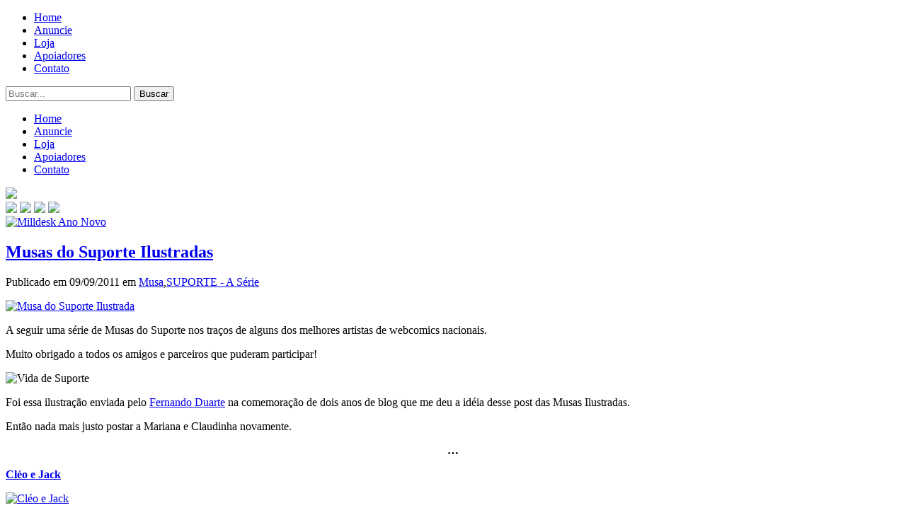

--- FILE ---
content_type: text/html; charset=UTF-8
request_url: https://vidadesuporte.com.br/suporte-a-serie/musas-do-suporte-ilustradas/
body_size: 23465
content:
<!DOCTYPE html>
<html lang="pt-BR">
<head profile="http://gmpg.org/xfn/11">
<meta name="viewport" content="width=device-width; initial-scale = 1.0; maximum-scale=1.0; user-scalable=no" />
<meta http-equiv="Content-Type" content="text/html; charset=UTF-8" />
<title>Musas do Suporte IlustradasVida de Suporte</title>


<link rel="alternate" type="application/rss+xml" title="Vida de Suporte RSS Feed" href="https://vidadesuporte.com.br/feed/" />
<link rel="shortcut icon" type="image/jpg" href="https://vidadesuporte.com.br/wp-content/uploads/2011/06/preview_16x161.png"/>
<link rel="pingback" href="https://vidadesuporte.com.br/xmlrpc.php" />
<meta name='robots' content='index, follow, max-image-preview:large, max-snippet:-1, max-video-preview:-1' />
	<style>img:is([sizes="auto" i], [sizes^="auto," i]) { contain-intrinsic-size: 3000px 1500px }</style>
	
	<!-- This site is optimized with the Yoast SEO plugin v26.3 - https://yoast.com/wordpress/plugins/seo/ -->
	<meta name="description" content="A seguir uma série de Musas do Suporte nos traços de alguns dos melhores artistas de webcomics nacionais." />
	<link rel="canonical" href="https://vidadesuporte.com.br/suporte-a-serie/musas-do-suporte-ilustradas/" />
	<meta name="twitter:card" content="summary_large_image" />
	<meta name="twitter:title" content="Musas do Suporte Ilustradas" />
	<meta name="twitter:description" content="A seguir uma série de Musas do Suporte nos traços de alguns dos melhores artistas de webcomics nacionais." />
	<meta name="twitter:image" content="https://vidadesuporte.com.br/wp-content/uploads/2011/09/Banner_Musa_Ilustrada.jpg" />
	<meta name="twitter:label1" content="Escrito por" />
	<meta name="twitter:data1" content="André Farias" />
	<meta name="twitter:label2" content="Est. tempo de leitura" />
	<meta name="twitter:data2" content="2 minutos" />
	<script type="application/ld+json" class="yoast-schema-graph">{"@context":"https://schema.org","@graph":[{"@type":"WebPage","@id":"https://vidadesuporte.com.br/suporte-a-serie/musas-do-suporte-ilustradas/","url":"https://vidadesuporte.com.br/suporte-a-serie/musas-do-suporte-ilustradas/","name":"Musas do Suporte Ilustradas","isPartOf":{"@id":"https://vidadesuporte.com.br/#website"},"primaryImageOfPage":{"@id":"https://vidadesuporte.com.br/suporte-a-serie/musas-do-suporte-ilustradas/#primaryimage"},"image":{"@id":"https://vidadesuporte.com.br/suporte-a-serie/musas-do-suporte-ilustradas/#primaryimage"},"thumbnailUrl":"https://vidadesuporte.com.br/wp-content/uploads/2011/09/Banner_Musa_Ilustrada.jpg","datePublished":"2011-09-09T17:06:22+00:00","dateModified":"2011-09-09T17:33:03+00:00","author":{"@id":"https://vidadesuporte.com.br/#/schema/person/1d7a181ebe9692a9a7a045f1e8073c7f"},"description":"A seguir uma série de Musas do Suporte nos traços de alguns dos melhores artistas de webcomics nacionais.","breadcrumb":{"@id":"https://vidadesuporte.com.br/suporte-a-serie/musas-do-suporte-ilustradas/#breadcrumb"},"inLanguage":"pt-BR","potentialAction":[{"@type":"ReadAction","target":["https://vidadesuporte.com.br/suporte-a-serie/musas-do-suporte-ilustradas/"]}]},{"@type":"ImageObject","inLanguage":"pt-BR","@id":"https://vidadesuporte.com.br/suporte-a-serie/musas-do-suporte-ilustradas/#primaryimage","url":"https://vidadesuporte.com.br/wp-content/uploads/2011/09/Banner_Musa_Ilustrada.jpg","contentUrl":"https://vidadesuporte.com.br/wp-content/uploads/2011/09/Banner_Musa_Ilustrada.jpg","width":"500","height":"350","caption":"Musa do Suporte Ilustrada"},{"@type":"BreadcrumbList","@id":"https://vidadesuporte.com.br/suporte-a-serie/musas-do-suporte-ilustradas/#breadcrumb","itemListElement":[{"@type":"ListItem","position":1,"name":"Home","item":"https://vidadesuporte.com.br/"},{"@type":"ListItem","position":2,"name":"Musas do Suporte Ilustradas"}]},{"@type":"WebSite","@id":"https://vidadesuporte.com.br/#website","url":"https://vidadesuporte.com.br/","name":"Vida de Suporte","description":"Maior página de humor sobre TI","potentialAction":[{"@type":"SearchAction","target":{"@type":"EntryPoint","urlTemplate":"https://vidadesuporte.com.br/?s={search_term_string}"},"query-input":{"@type":"PropertyValueSpecification","valueRequired":true,"valueName":"search_term_string"}}],"inLanguage":"pt-BR"},{"@type":"Person","@id":"https://vidadesuporte.com.br/#/schema/person/1d7a181ebe9692a9a7a045f1e8073c7f","name":"André Farias","image":{"@type":"ImageObject","inLanguage":"pt-BR","@id":"https://vidadesuporte.com.br/#/schema/person/image/","url":"https://secure.gravatar.com/avatar/14d19ba0b8a9b0b73192528f4a03dda3f5905acfba05b321af79f7db088db07e?s=96&d=mm&r=g","contentUrl":"https://secure.gravatar.com/avatar/14d19ba0b8a9b0b73192528f4a03dda3f5905acfba05b321af79f7db088db07e?s=96&d=mm&r=g","caption":"André Farias"}}]}</script>
	<!-- / Yoast SEO plugin. -->


<link rel='dns-prefetch' href='//secure.gravatar.com' />
<link rel='dns-prefetch' href='//stats.wp.com' />
<link rel='dns-prefetch' href='//v0.wordpress.com' />
<link rel='dns-prefetch' href='//jetpack.wordpress.com' />
<link rel='dns-prefetch' href='//s0.wp.com' />
<link rel='dns-prefetch' href='//public-api.wordpress.com' />
<link rel='dns-prefetch' href='//0.gravatar.com' />
<link rel='dns-prefetch' href='//1.gravatar.com' />
<link rel='dns-prefetch' href='//2.gravatar.com' />
<link rel="alternate" type="application/rss+xml" title="Feed de comentários para Vida de Suporte &raquo; Musas do Suporte Ilustradas" href="https://vidadesuporte.com.br/suporte-a-serie/musas-do-suporte-ilustradas/feed/" />
<script type="text/javascript">
/* <![CDATA[ */
window._wpemojiSettings = {"baseUrl":"https:\/\/s.w.org\/images\/core\/emoji\/16.0.1\/72x72\/","ext":".png","svgUrl":"https:\/\/s.w.org\/images\/core\/emoji\/16.0.1\/svg\/","svgExt":".svg","source":{"concatemoji":"https:\/\/vidadesuporte.com.br\/wp-includes\/js\/wp-emoji-release.min.js?ver=6.8.3"}};
/*! This file is auto-generated */
!function(s,n){var o,i,e;function c(e){try{var t={supportTests:e,timestamp:(new Date).valueOf()};sessionStorage.setItem(o,JSON.stringify(t))}catch(e){}}function p(e,t,n){e.clearRect(0,0,e.canvas.width,e.canvas.height),e.fillText(t,0,0);var t=new Uint32Array(e.getImageData(0,0,e.canvas.width,e.canvas.height).data),a=(e.clearRect(0,0,e.canvas.width,e.canvas.height),e.fillText(n,0,0),new Uint32Array(e.getImageData(0,0,e.canvas.width,e.canvas.height).data));return t.every(function(e,t){return e===a[t]})}function u(e,t){e.clearRect(0,0,e.canvas.width,e.canvas.height),e.fillText(t,0,0);for(var n=e.getImageData(16,16,1,1),a=0;a<n.data.length;a++)if(0!==n.data[a])return!1;return!0}function f(e,t,n,a){switch(t){case"flag":return n(e,"\ud83c\udff3\ufe0f\u200d\u26a7\ufe0f","\ud83c\udff3\ufe0f\u200b\u26a7\ufe0f")?!1:!n(e,"\ud83c\udde8\ud83c\uddf6","\ud83c\udde8\u200b\ud83c\uddf6")&&!n(e,"\ud83c\udff4\udb40\udc67\udb40\udc62\udb40\udc65\udb40\udc6e\udb40\udc67\udb40\udc7f","\ud83c\udff4\u200b\udb40\udc67\u200b\udb40\udc62\u200b\udb40\udc65\u200b\udb40\udc6e\u200b\udb40\udc67\u200b\udb40\udc7f");case"emoji":return!a(e,"\ud83e\udedf")}return!1}function g(e,t,n,a){var r="undefined"!=typeof WorkerGlobalScope&&self instanceof WorkerGlobalScope?new OffscreenCanvas(300,150):s.createElement("canvas"),o=r.getContext("2d",{willReadFrequently:!0}),i=(o.textBaseline="top",o.font="600 32px Arial",{});return e.forEach(function(e){i[e]=t(o,e,n,a)}),i}function t(e){var t=s.createElement("script");t.src=e,t.defer=!0,s.head.appendChild(t)}"undefined"!=typeof Promise&&(o="wpEmojiSettingsSupports",i=["flag","emoji"],n.supports={everything:!0,everythingExceptFlag:!0},e=new Promise(function(e){s.addEventListener("DOMContentLoaded",e,{once:!0})}),new Promise(function(t){var n=function(){try{var e=JSON.parse(sessionStorage.getItem(o));if("object"==typeof e&&"number"==typeof e.timestamp&&(new Date).valueOf()<e.timestamp+604800&&"object"==typeof e.supportTests)return e.supportTests}catch(e){}return null}();if(!n){if("undefined"!=typeof Worker&&"undefined"!=typeof OffscreenCanvas&&"undefined"!=typeof URL&&URL.createObjectURL&&"undefined"!=typeof Blob)try{var e="postMessage("+g.toString()+"("+[JSON.stringify(i),f.toString(),p.toString(),u.toString()].join(",")+"));",a=new Blob([e],{type:"text/javascript"}),r=new Worker(URL.createObjectURL(a),{name:"wpTestEmojiSupports"});return void(r.onmessage=function(e){c(n=e.data),r.terminate(),t(n)})}catch(e){}c(n=g(i,f,p,u))}t(n)}).then(function(e){for(var t in e)n.supports[t]=e[t],n.supports.everything=n.supports.everything&&n.supports[t],"flag"!==t&&(n.supports.everythingExceptFlag=n.supports.everythingExceptFlag&&n.supports[t]);n.supports.everythingExceptFlag=n.supports.everythingExceptFlag&&!n.supports.flag,n.DOMReady=!1,n.readyCallback=function(){n.DOMReady=!0}}).then(function(){return e}).then(function(){var e;n.supports.everything||(n.readyCallback(),(e=n.source||{}).concatemoji?t(e.concatemoji):e.wpemoji&&e.twemoji&&(t(e.twemoji),t(e.wpemoji)))}))}((window,document),window._wpemojiSettings);
/* ]]> */
</script>
<style id='wp-emoji-styles-inline-css' type='text/css'>

	img.wp-smiley, img.emoji {
		display: inline !important;
		border: none !important;
		box-shadow: none !important;
		height: 1em !important;
		width: 1em !important;
		margin: 0 0.07em !important;
		vertical-align: -0.1em !important;
		background: none !important;
		padding: 0 !important;
	}
</style>
<link rel='stylesheet' id='wp-block-library-css' href='https://vidadesuporte.com.br/wp-includes/css/dist/block-library/style.min.css?ver=6.8.3' type='text/css' media='all' />
<style id='classic-theme-styles-inline-css' type='text/css'>
/*! This file is auto-generated */
.wp-block-button__link{color:#fff;background-color:#32373c;border-radius:9999px;box-shadow:none;text-decoration:none;padding:calc(.667em + 2px) calc(1.333em + 2px);font-size:1.125em}.wp-block-file__button{background:#32373c;color:#fff;text-decoration:none}
</style>
<link rel='stylesheet' id='mediaelement-css' href='https://vidadesuporte.com.br/wp-includes/js/mediaelement/mediaelementplayer-legacy.min.css?ver=4.2.17' type='text/css' media='all' />
<link rel='stylesheet' id='wp-mediaelement-css' href='https://vidadesuporte.com.br/wp-includes/js/mediaelement/wp-mediaelement.min.css?ver=6.8.3' type='text/css' media='all' />
<style id='jetpack-sharing-buttons-style-inline-css' type='text/css'>
.jetpack-sharing-buttons__services-list{display:flex;flex-direction:row;flex-wrap:wrap;gap:0;list-style-type:none;margin:5px;padding:0}.jetpack-sharing-buttons__services-list.has-small-icon-size{font-size:12px}.jetpack-sharing-buttons__services-list.has-normal-icon-size{font-size:16px}.jetpack-sharing-buttons__services-list.has-large-icon-size{font-size:24px}.jetpack-sharing-buttons__services-list.has-huge-icon-size{font-size:36px}@media print{.jetpack-sharing-buttons__services-list{display:none!important}}.editor-styles-wrapper .wp-block-jetpack-sharing-buttons{gap:0;padding-inline-start:0}ul.jetpack-sharing-buttons__services-list.has-background{padding:1.25em 2.375em}
</style>
<style id='global-styles-inline-css' type='text/css'>
:root{--wp--preset--aspect-ratio--square: 1;--wp--preset--aspect-ratio--4-3: 4/3;--wp--preset--aspect-ratio--3-4: 3/4;--wp--preset--aspect-ratio--3-2: 3/2;--wp--preset--aspect-ratio--2-3: 2/3;--wp--preset--aspect-ratio--16-9: 16/9;--wp--preset--aspect-ratio--9-16: 9/16;--wp--preset--color--black: #000000;--wp--preset--color--cyan-bluish-gray: #abb8c3;--wp--preset--color--white: #ffffff;--wp--preset--color--pale-pink: #f78da7;--wp--preset--color--vivid-red: #cf2e2e;--wp--preset--color--luminous-vivid-orange: #ff6900;--wp--preset--color--luminous-vivid-amber: #fcb900;--wp--preset--color--light-green-cyan: #7bdcb5;--wp--preset--color--vivid-green-cyan: #00d084;--wp--preset--color--pale-cyan-blue: #8ed1fc;--wp--preset--color--vivid-cyan-blue: #0693e3;--wp--preset--color--vivid-purple: #9b51e0;--wp--preset--gradient--vivid-cyan-blue-to-vivid-purple: linear-gradient(135deg,rgba(6,147,227,1) 0%,rgb(155,81,224) 100%);--wp--preset--gradient--light-green-cyan-to-vivid-green-cyan: linear-gradient(135deg,rgb(122,220,180) 0%,rgb(0,208,130) 100%);--wp--preset--gradient--luminous-vivid-amber-to-luminous-vivid-orange: linear-gradient(135deg,rgba(252,185,0,1) 0%,rgba(255,105,0,1) 100%);--wp--preset--gradient--luminous-vivid-orange-to-vivid-red: linear-gradient(135deg,rgba(255,105,0,1) 0%,rgb(207,46,46) 100%);--wp--preset--gradient--very-light-gray-to-cyan-bluish-gray: linear-gradient(135deg,rgb(238,238,238) 0%,rgb(169,184,195) 100%);--wp--preset--gradient--cool-to-warm-spectrum: linear-gradient(135deg,rgb(74,234,220) 0%,rgb(151,120,209) 20%,rgb(207,42,186) 40%,rgb(238,44,130) 60%,rgb(251,105,98) 80%,rgb(254,248,76) 100%);--wp--preset--gradient--blush-light-purple: linear-gradient(135deg,rgb(255,206,236) 0%,rgb(152,150,240) 100%);--wp--preset--gradient--blush-bordeaux: linear-gradient(135deg,rgb(254,205,165) 0%,rgb(254,45,45) 50%,rgb(107,0,62) 100%);--wp--preset--gradient--luminous-dusk: linear-gradient(135deg,rgb(255,203,112) 0%,rgb(199,81,192) 50%,rgb(65,88,208) 100%);--wp--preset--gradient--pale-ocean: linear-gradient(135deg,rgb(255,245,203) 0%,rgb(182,227,212) 50%,rgb(51,167,181) 100%);--wp--preset--gradient--electric-grass: linear-gradient(135deg,rgb(202,248,128) 0%,rgb(113,206,126) 100%);--wp--preset--gradient--midnight: linear-gradient(135deg,rgb(2,3,129) 0%,rgb(40,116,252) 100%);--wp--preset--font-size--small: 13px;--wp--preset--font-size--medium: 20px;--wp--preset--font-size--large: 36px;--wp--preset--font-size--x-large: 42px;--wp--preset--spacing--20: 0.44rem;--wp--preset--spacing--30: 0.67rem;--wp--preset--spacing--40: 1rem;--wp--preset--spacing--50: 1.5rem;--wp--preset--spacing--60: 2.25rem;--wp--preset--spacing--70: 3.38rem;--wp--preset--spacing--80: 5.06rem;--wp--preset--shadow--natural: 6px 6px 9px rgba(0, 0, 0, 0.2);--wp--preset--shadow--deep: 12px 12px 50px rgba(0, 0, 0, 0.4);--wp--preset--shadow--sharp: 6px 6px 0px rgba(0, 0, 0, 0.2);--wp--preset--shadow--outlined: 6px 6px 0px -3px rgba(255, 255, 255, 1), 6px 6px rgba(0, 0, 0, 1);--wp--preset--shadow--crisp: 6px 6px 0px rgba(0, 0, 0, 1);}:where(.is-layout-flex){gap: 0.5em;}:where(.is-layout-grid){gap: 0.5em;}body .is-layout-flex{display: flex;}.is-layout-flex{flex-wrap: wrap;align-items: center;}.is-layout-flex > :is(*, div){margin: 0;}body .is-layout-grid{display: grid;}.is-layout-grid > :is(*, div){margin: 0;}:where(.wp-block-columns.is-layout-flex){gap: 2em;}:where(.wp-block-columns.is-layout-grid){gap: 2em;}:where(.wp-block-post-template.is-layout-flex){gap: 1.25em;}:where(.wp-block-post-template.is-layout-grid){gap: 1.25em;}.has-black-color{color: var(--wp--preset--color--black) !important;}.has-cyan-bluish-gray-color{color: var(--wp--preset--color--cyan-bluish-gray) !important;}.has-white-color{color: var(--wp--preset--color--white) !important;}.has-pale-pink-color{color: var(--wp--preset--color--pale-pink) !important;}.has-vivid-red-color{color: var(--wp--preset--color--vivid-red) !important;}.has-luminous-vivid-orange-color{color: var(--wp--preset--color--luminous-vivid-orange) !important;}.has-luminous-vivid-amber-color{color: var(--wp--preset--color--luminous-vivid-amber) !important;}.has-light-green-cyan-color{color: var(--wp--preset--color--light-green-cyan) !important;}.has-vivid-green-cyan-color{color: var(--wp--preset--color--vivid-green-cyan) !important;}.has-pale-cyan-blue-color{color: var(--wp--preset--color--pale-cyan-blue) !important;}.has-vivid-cyan-blue-color{color: var(--wp--preset--color--vivid-cyan-blue) !important;}.has-vivid-purple-color{color: var(--wp--preset--color--vivid-purple) !important;}.has-black-background-color{background-color: var(--wp--preset--color--black) !important;}.has-cyan-bluish-gray-background-color{background-color: var(--wp--preset--color--cyan-bluish-gray) !important;}.has-white-background-color{background-color: var(--wp--preset--color--white) !important;}.has-pale-pink-background-color{background-color: var(--wp--preset--color--pale-pink) !important;}.has-vivid-red-background-color{background-color: var(--wp--preset--color--vivid-red) !important;}.has-luminous-vivid-orange-background-color{background-color: var(--wp--preset--color--luminous-vivid-orange) !important;}.has-luminous-vivid-amber-background-color{background-color: var(--wp--preset--color--luminous-vivid-amber) !important;}.has-light-green-cyan-background-color{background-color: var(--wp--preset--color--light-green-cyan) !important;}.has-vivid-green-cyan-background-color{background-color: var(--wp--preset--color--vivid-green-cyan) !important;}.has-pale-cyan-blue-background-color{background-color: var(--wp--preset--color--pale-cyan-blue) !important;}.has-vivid-cyan-blue-background-color{background-color: var(--wp--preset--color--vivid-cyan-blue) !important;}.has-vivid-purple-background-color{background-color: var(--wp--preset--color--vivid-purple) !important;}.has-black-border-color{border-color: var(--wp--preset--color--black) !important;}.has-cyan-bluish-gray-border-color{border-color: var(--wp--preset--color--cyan-bluish-gray) !important;}.has-white-border-color{border-color: var(--wp--preset--color--white) !important;}.has-pale-pink-border-color{border-color: var(--wp--preset--color--pale-pink) !important;}.has-vivid-red-border-color{border-color: var(--wp--preset--color--vivid-red) !important;}.has-luminous-vivid-orange-border-color{border-color: var(--wp--preset--color--luminous-vivid-orange) !important;}.has-luminous-vivid-amber-border-color{border-color: var(--wp--preset--color--luminous-vivid-amber) !important;}.has-light-green-cyan-border-color{border-color: var(--wp--preset--color--light-green-cyan) !important;}.has-vivid-green-cyan-border-color{border-color: var(--wp--preset--color--vivid-green-cyan) !important;}.has-pale-cyan-blue-border-color{border-color: var(--wp--preset--color--pale-cyan-blue) !important;}.has-vivid-cyan-blue-border-color{border-color: var(--wp--preset--color--vivid-cyan-blue) !important;}.has-vivid-purple-border-color{border-color: var(--wp--preset--color--vivid-purple) !important;}.has-vivid-cyan-blue-to-vivid-purple-gradient-background{background: var(--wp--preset--gradient--vivid-cyan-blue-to-vivid-purple) !important;}.has-light-green-cyan-to-vivid-green-cyan-gradient-background{background: var(--wp--preset--gradient--light-green-cyan-to-vivid-green-cyan) !important;}.has-luminous-vivid-amber-to-luminous-vivid-orange-gradient-background{background: var(--wp--preset--gradient--luminous-vivid-amber-to-luminous-vivid-orange) !important;}.has-luminous-vivid-orange-to-vivid-red-gradient-background{background: var(--wp--preset--gradient--luminous-vivid-orange-to-vivid-red) !important;}.has-very-light-gray-to-cyan-bluish-gray-gradient-background{background: var(--wp--preset--gradient--very-light-gray-to-cyan-bluish-gray) !important;}.has-cool-to-warm-spectrum-gradient-background{background: var(--wp--preset--gradient--cool-to-warm-spectrum) !important;}.has-blush-light-purple-gradient-background{background: var(--wp--preset--gradient--blush-light-purple) !important;}.has-blush-bordeaux-gradient-background{background: var(--wp--preset--gradient--blush-bordeaux) !important;}.has-luminous-dusk-gradient-background{background: var(--wp--preset--gradient--luminous-dusk) !important;}.has-pale-ocean-gradient-background{background: var(--wp--preset--gradient--pale-ocean) !important;}.has-electric-grass-gradient-background{background: var(--wp--preset--gradient--electric-grass) !important;}.has-midnight-gradient-background{background: var(--wp--preset--gradient--midnight) !important;}.has-small-font-size{font-size: var(--wp--preset--font-size--small) !important;}.has-medium-font-size{font-size: var(--wp--preset--font-size--medium) !important;}.has-large-font-size{font-size: var(--wp--preset--font-size--large) !important;}.has-x-large-font-size{font-size: var(--wp--preset--font-size--x-large) !important;}
:where(.wp-block-post-template.is-layout-flex){gap: 1.25em;}:where(.wp-block-post-template.is-layout-grid){gap: 1.25em;}
:where(.wp-block-columns.is-layout-flex){gap: 2em;}:where(.wp-block-columns.is-layout-grid){gap: 2em;}
:root :where(.wp-block-pullquote){font-size: 1.5em;line-height: 1.6;}
</style>
<link rel='stylesheet' id='econsulters-cache-plugin-styles-css' href='https://vidadesuporte.com.br/wp-content/plugins/econsulters-cache/public/assets/css/public.css?ver=1.0.0' type='text/css' media='all' />
<link rel='stylesheet' id='estilo-css' href='https://vidadesuporte.com.br/wp-content/themes/vdsuporte/style.css?ver=6.8.3' type='text/css' media='all' />
<link rel='stylesheet' id='responsivo-css' href='https://vidadesuporte.com.br/wp-content/themes/vdsuporte/responsivo.css?ver=6.8.3' type='text/css' media='all' />
<script type="text/javascript" src="https://vidadesuporte.com.br/wp-includes/js/jquery/jquery.min.js?ver=3.7.1" id="jquery-core-js"></script>
<script type="text/javascript" src="https://vidadesuporte.com.br/wp-includes/js/jquery/jquery-migrate.min.js?ver=3.4.1" id="jquery-migrate-js"></script>
<script type="text/javascript" src="https://vidadesuporte.com.br/wp-content/plugins/econsulters-cache/public/assets/js/public.js?ver=1.0.0" id="econsulters-cache-plugin-script-js"></script>
<script type="text/javascript" src="https://vidadesuporte.com.br/wp-content/themes/vdsuporte/script.js?ver=6.8.3" id="blogive-script-js"></script>
<link rel="https://api.w.org/" href="https://vidadesuporte.com.br/wp-json/" /><link rel="alternate" title="JSON" type="application/json" href="https://vidadesuporte.com.br/wp-json/wp/v2/posts/2702" /><link rel="EditURI" type="application/rsd+xml" title="RSD" href="https://vidadesuporte.com.br/xmlrpc.php?rsd" />
<meta name="generator" content="WordPress 6.8.3" />
<link rel='shortlink' href='https://wp.me/p9pn4P-HA' />
<link rel="alternate" title="oEmbed (JSON)" type="application/json+oembed" href="https://vidadesuporte.com.br/wp-json/oembed/1.0/embed?url=https%3A%2F%2Fvidadesuporte.com.br%2Fsuporte-a-serie%2Fmusas-do-suporte-ilustradas%2F" />
<link rel="alternate" title="oEmbed (XML)" type="text/xml+oembed" href="https://vidadesuporte.com.br/wp-json/oembed/1.0/embed?url=https%3A%2F%2Fvidadesuporte.com.br%2Fsuporte-a-serie%2Fmusas-do-suporte-ilustradas%2F&#038;format=xml" />
        
        <meta property="fb:admins" content="100001001584107"/>                
        
		<script language="javascript">
		jQuery(function($){
			
			
			
			/// update nos numeros de comentarios
			$('.postcom').each(function(){
				var atucom = $(this).val();
				var urlcom = $(this).parent().find('.posturl').val();
				
				var combj = $(this).attr('id');
				
				$.getJSON("https://graph.facebook.com/1056143497840609/?ids="+urlcom, function(json) {
					//console.log(json);
					if(json!=''){
					var fbcom; 			
					for(i in json) {
						if(json[i].hasOwnProperty('share')){
							fbcom = json[i].share.comment_count;
						}
					}
					//console.log(fbcom);
					var novocom = (fbcom*1)+(atucom*1);
					
					if(novocom == 0) var novocom = 'Chamados';
					if(novocom == 1) var novocom = '1 Chamado';
					if(novocom>1) var novocom = novocom+' Chamados';
						if($('#'+combj).parent().find('.comentai a').length) $('#'+combj).parent().find('.comentai a').html(novocom);
						else if($('#'+combj).parent().parent().find('.comentai a').length) $('#'+combj).parent().parent().find('.comentai a').html(novocom);
						else if($('#'+combj).parent().parent().parent().find('.comentai a').length) $('#'+combj).parent().parent().parent().find('.comentai a').html(novocom);
												$('.ncoment').html(novocom);
											}
				});
				
			});
			
				
				
				urldopost = $(".posturl").val();
			$('#facecome').prepend('<div class="fb-comments" data-href="'+urldopost+'" data-width="620" style=" margin:auto; padding:10px;" data-num-posts="20" data-colorscheme="light"></div>');
			
		});
		</script>
		<style>
		#sombrafbc{
			background:#000;
			position:fixed;
			display:none;
			z-index:99999;
			width:120%;
			height:120%;
			opacity:0.5;
			margin:-10%;
		}
		#palcom{
			position:fixed;
			display:none;
			left:50%;
			top:50%;
			margin:-300px 0 0 -300px;
			z-index:99999;
			width:600px;
			height:600px;
			border-radius:5px;
		}
		#closelfb{
			float:right;
			margin:-20px -20px;
			z-index:1000;
			cursor:pointer;
		}
		</style>
		
	
		<link rel="stylesheet" href="https://vidadesuporte.com.br/wp-content/plugins/wp-page-numbers/tiny/wp-page-numbers.css" type="text/css" media="screen" />	<style>img#wpstats{display:none}</style>
		
<!-- Jetpack Open Graph Tags -->
<meta property="og:type" content="article" />
<meta property="og:title" content="Musas do Suporte Ilustradas" />
<meta property="og:url" content="https://vidadesuporte.com.br/suporte-a-serie/musas-do-suporte-ilustradas/" />
<meta property="og:description" content="Visite o post para mais." />
<meta property="article:published_time" content="2011-09-09T17:06:22+00:00" />
<meta property="article:modified_time" content="2011-09-09T17:33:03+00:00" />
<meta property="og:site_name" content="Vida de Suporte" />
<meta property="og:image" content="https://vidadesuporte.com.br/wp-content/uploads/2011/09/Banner_Musa_Ilustrada.jpg" />
<meta property="og:image:width" content="500" />
<meta property="og:image:height" content="350" />
<meta property="og:image:alt" content="Musa do Suporte Ilustrada" />
<meta property="og:locale" content="pt_BR" />
<meta name="twitter:text:title" content="Musas do Suporte Ilustradas" />
<meta name="twitter:image" content="https://vidadesuporte.com.br/wp-content/uploads/2011/09/Banner_Musa_Ilustrada.jpg?w=640" />
<meta name="twitter:image:alt" content="Musa do Suporte Ilustrada" />
<meta name="twitter:card" content="summary_large_image" />
<meta name="twitter:description" content="Visite o post para mais." />

<!-- End Jetpack Open Graph Tags -->

<meta name="google-site-verification" content="6qPTN3O0YXjwWaldsSHSQ4__kc7Repr3kXyQwoXMT6c" />

<script type="text/javascript">

  var _gaq = _gaq || [];
  _gaq.push(['_setAccount', 'UA-15306883-2']);
  _gaq.push(['_trackPageview']);

  (function() {
    var ga = document.createElement('script'); ga.type = 'text/javascript'; ga.async = true;
    ga.src = ('https:' == document.location.protocol ? 'https://ssl' : 'http://www') + '.google-analytics.com/ga.js';
    var s = document.getElementsByTagName('script')[0]; s.parentNode.insertBefore(ga, s);
  })();

</script>

</head>

<body>


<div id="fb-root"></div>
<script>(function(d, s, id) {
  var js, fjs = d.getElementsByTagName(s)[0];
  if (d.getElementById(id)) return;
  js = d.createElement(s); js.id = id;
  js.src = "//connect.facebook.net/pt_BR/all.js#xfbml=1";
  fjs.parentNode.insertBefore(js, fjs);
}(document, 'script', 'facebook-jssdk'));</script>
<script>!function(d,s,id){var js,fjs=d.getElementsByTagName(s)[0],p=/^http:/.test(d.location)?'http':'https';if(!d.getElementById(id)){js=d.createElement(s);js.id=id;js.src=p+'://platform.twitter.com/widgets.js';fjs.parentNode.insertBefore(js,fjs);}}(document, 'script', 'twitter-wjs');</script>

<!-- Posicione esta tag depois da última tag do botão +1. -->
<script type="text/javascript">
  window.___gcfg = {lang: 'pt-BR'};

  (function() {
    var po = document.createElement('script'); po.type = 'text/javascript'; po.async = true;
    po.src = 'https://apis.google.com/js/plusone.js';
    var s = document.getElementsByTagName('script')[0]; s.parentNode.insertBefore(po, s);
  })();
</script>


    <div id="headermenu">
    <div class="mainpage">
        <div class="menuheader"><ul id="menu-menu-topo" class="menu"><li id="menu-item-9543" class="menu-item menu-item-type-custom menu-item-object-custom menu-item-home menu-item-9543"><a href="https://vidadesuporte.com.br/">Home</a></li>
<li id="menu-item-9538" class="menu-item menu-item-type-post_type menu-item-object-page menu-item-9538"><a href="https://vidadesuporte.com.br/anuncie/">Anuncie</a></li>
<li id="menu-item-11397" class="menu-item menu-item-type-custom menu-item-object-custom menu-item-11397"><a href="http://loja.vidadesuporte.com.br/">Loja</a></li>
<li id="menu-item-9574" class="menu-item menu-item-type-post_type menu-item-object-page menu-item-9574"><a href="https://vidadesuporte.com.br/apoiadores/">Apoiadores</a></li>
<li id="menu-item-9542" class="menu-item menu-item-type-post_type menu-item-object-page menu-item-9542"><a href="https://vidadesuporte.com.br/contato/">Contato</a></li>
</ul></div>    
     <div id="buscablog">
           <form action="https://vidadesuporte.com.br" method="get">
                <input type="text" size="20" name="s" id="s" placeholder="Buscar..." value="" /> <input type="submit" id="acao" value="Buscar"/>
           </form>
     </div>
     <div id="menuresp">
     	<a href="#" id="abrem"></a>
        <div id="lista">
        <div class="listah"><ul id="menu-menu-topo-1" class="menu"><li class="menu-item menu-item-type-custom menu-item-object-custom menu-item-home menu-item-9543"><a href="https://vidadesuporte.com.br/">Home</a></li>
<li class="menu-item menu-item-type-post_type menu-item-object-page menu-item-9538"><a href="https://vidadesuporte.com.br/anuncie/">Anuncie</a></li>
<li class="menu-item menu-item-type-custom menu-item-object-custom menu-item-11397"><a href="http://loja.vidadesuporte.com.br/">Loja</a></li>
<li class="menu-item menu-item-type-post_type menu-item-object-page menu-item-9574"><a href="https://vidadesuporte.com.br/apoiadores/">Apoiadores</a></li>
<li class="menu-item menu-item-type-post_type menu-item-object-page menu-item-9542"><a href="https://vidadesuporte.com.br/contato/">Contato</a></li>
</ul></div>        </div>
     </div>
    </div>
     
	</div>
    <div id="cabefoo"></div>

<div class="mainpage">
<div id="cabecalho" style="background:url(https://vidadesuporte.com.br/wp-content/uploads/2015/01/Topo_Figa_Grey.png) 335px 0 no-repeat;">
    <div id="logo">
    	<a href="https://vidadesuporte.com.br"><img src="https://vidadesuporte.com.br/wp-content/themes/vdsuporte/images/logo.gif" border="0" /></a>
    </div>


        <div id="redessociais">
            <a href="https://www.instagram.com/tirinhas_suporte/" target="_blank" title="Siga no Insta"><img src="https://vidadesuporte.com.br/wp-content/themes/vdsuporte/images/insta.png"></a>
            <a href="https://www.facebook.com/tirinhassuporte" target="_blank" title="Curta no Facebook"><img src="https://vidadesuporte.com.br/wp-content/themes/vdsuporte/images/fb.png"></a>
            <a href="http://twitter.com/Andre_Suporte" target="_blank" title="Siga no Twitter"><img src="https://vidadesuporte.com.br/wp-content/themes/vdsuporte/images/tw.png" ></a>
            <a href="https://www.youtube.com/user/suportecanal" target="_blank" title="Assine o canal"><img class="or" src="https://vidadesuporte.com.br/wp-content/themes/vdsuporte/images/yt.png"></a>
        </div>
        
</div>
<div id="bloco-posts">
    
            <div id="adstopo"><a href="https://www.milldesk.com.br/avalie?utm_source=bannertopovidadesuporte&utm_medium=vidadesuportebannertopo&utm_campaign=bannertopovidadesuporte&origem=vidadesuporte_topo" target="_blank"><img src="https://vidadesuporte.com.br/wp-content/uploads/2026/01/Milldesk-Ano-Novo.gif" alt="Milldesk Ano Novo" width="630" height="150" class="aligncenter size-full wp-image-34667" /></a></div>
        
	<div class="topost"></div>
		<div class="post" id="post-2702">
        
            <h2 class="titulopost">
                <a href="https://vidadesuporte.com.br/suporte-a-serie/musas-do-suporte-ilustradas/" rel="bookmark" title="Musas do Suporte Ilustradas">Musas do Suporte Ilustradas</a>
            </h2>
            
            <div class="infopost">
                Publicado em 09/09/2011 em <a href="https://vidadesuporte.com.br/category/suporte-a-serie/musa-suporte-a-serie/" rel="category tag">Musa</a>,<a href="https://vidadesuporte.com.br/category/suporte-a-serie/" rel="category tag">SUPORTE - A Série</a>            </div>
            
				  
                
            <div class="content">
                <p><a href="https://vidadesuporte.com.br/suporte-a-serie/musas-do-suporte-ilustradas/#more-2702"><img fetchpriority="high" decoding="async" src="https://vidadesuporte.com.br/wp-content/uploads/2011/09/Banner_Musa_Ilustrada.jpg" alt="Musa do Suporte Ilustrada" title="Banner_Musa_Ilustrada" width="500" height="350" class="aligncenter size-full wp-image-2745" srcset="https://vidadesuporte.com.br/wp-content/uploads/2011/09/Banner_Musa_Ilustrada.jpg 500w, https://vidadesuporte.com.br/wp-content/uploads/2011/09/Banner_Musa_Ilustrada-300x210.jpg 300w" sizes="(max-width: 500px) 100vw, 500px" /></a></p>
<p><span id="more-2702"></span></p>
<p>A seguir uma série de Musas do Suporte nos traços de alguns dos melhores artistas de webcomics nacionais.</p>
<p>Muito obrigado a todos os amigos e parceiros que puderam participar!</p>
<p><img decoding="async" alt="Vida de Suporte" src="https://vidadesuporte.com.br/wp-content/uploads/2011/08/365928993.jpg" title="Juventude Perigosa" class="aligncenter" width="400" height="400" /></p>
<p>Foi essa ilustração enviada pelo <a href="http://www.juventudeperigosa.com/" target="_blank">Fernando Duarte</a> na comemoração de dois anos de blog que me deu a idéia desse post das Musas Ilustradas.</p>
<p>Então nada mais justo postar a Mariana e Claudinha novamente.</p>
<p align="center">
<strong>&#8230;</strong>
</p>
<p><a href="http://cleoejack.blogspot.com/" target="_blank"><strong>Cléo e Jack</strong></a></p>
<p><a href="https://vidadesuporte.com.br/wp-content/uploads/2011/09/Jack-da-Cleo.jpg"><img decoding="async" src="https://vidadesuporte.com.br/wp-content/uploads/2011/09/Jack-da-Cleo.jpg" alt="Cléo e Jack" title="Jack da Cleo" width="490" height="490" class="aligncenter size-full wp-image-2707" srcset="https://vidadesuporte.com.br/wp-content/uploads/2011/09/Jack-da-Cleo.jpg 490w, https://vidadesuporte.com.br/wp-content/uploads/2011/09/Jack-da-Cleo-150x150.jpg 150w, https://vidadesuporte.com.br/wp-content/uploads/2011/09/Jack-da-Cleo-300x300.jpg 300w" sizes="(max-width: 490px) 100vw, 490px" /></a></p>
<p>O <a href="http://cleoejack.blogspot.com/" target="_blank">Jack</a> disse que a sua Cléo quis porque quis ser Musa do Suporte. Com todo respeito, mas ela merece!</p>
<p align="center">
<strong>&#8230;</strong>
</p>
<p><a href="http://contratemposmodernos.blogspot.com/" target="_blank"><strong>Contratempos Modernos</strong></a></p>
<p><a href="https://vidadesuporte.com.br/wp-content/uploads/2011/09/Contratempos-Modernos.jpg"><img loading="lazy" decoding="async" src="https://vidadesuporte.com.br/wp-content/uploads/2011/09/Contratempos-Modernos.jpg" alt="Contratempos Modernos" title="Contratempos Modernos" width="465" height="571" class="aligncenter size-full wp-image-2703" srcset="https://vidadesuporte.com.br/wp-content/uploads/2011/09/Contratempos-Modernos.jpg 465w, https://vidadesuporte.com.br/wp-content/uploads/2011/09/Contratempos-Modernos-244x300.jpg 244w" sizes="auto, (max-width: 465px) 100vw, 465px" /></a></p>
<p><a href="http://contratemposmodernos.blogspot.com/" target="_blank">Rodrigo Chaves</a> nos agraciou com a presença ilustre de uma das maiores musas da história: A Vênus de Botticelli. Bravo!</p>
<p align="center">
<strong>&#8230;</strong>
</p>
<p><a href="http://www.eddieota.blogspot.com/" target="_blank"><strong>Eddie Ota</strong></a></p>
<p><a href="https://vidadesuporte.com.br/wp-content/uploads/2011/09/Eddieota.jpg"><img loading="lazy" decoding="async" src="https://vidadesuporte.com.br/wp-content/uploads/2011/09/Eddieota.jpg" alt="Eddie Ota" title="Eddieota" width="500" height="500" class="aligncenter size-full wp-image-2704" srcset="https://vidadesuporte.com.br/wp-content/uploads/2011/09/Eddieota.jpg 500w, https://vidadesuporte.com.br/wp-content/uploads/2011/09/Eddieota-150x150.jpg 150w, https://vidadesuporte.com.br/wp-content/uploads/2011/09/Eddieota-300x300.jpg 300w" sizes="auto, (max-width: 500px) 100vw, 500px" /></a></p>
<p>Essa é a Thai, personagem do <a href="http://www.eddieota.blogspot.com/" target="_blank">Decidério</a>. Mas acho que ela não entendeu bem o significado de &#8220;fazer um bico de suporte&#8221;.</p>
<p align="center">
<strong>&#8230;</strong>
</p>
<p><a href="http://esbocais.com.br/" target="_blank"><strong>Esboçais</strong></a></p>
<p><a href="https://vidadesuporte.com.br/wp-content/uploads/2011/09/Esboçais.jpg"><img loading="lazy" decoding="async" src="https://vidadesuporte.com.br/wp-content/uploads/2011/09/Esboçais.jpg" alt="Esboçais" title="Esboçais" width="400" height="787" class="aligncenter size-full wp-image-2705" srcset="https://vidadesuporte.com.br/wp-content/uploads/2011/09/Esboçais.jpg 400w, https://vidadesuporte.com.br/wp-content/uploads/2011/09/Esboçais-152x300.jpg 152w" sizes="auto, (max-width: 400px) 100vw, 400px" /></a></p>
<p>Alguém mais gostaria que essa Musa fosse de carne e osso e trabalhasse aqui do seu lado? O <a href="http://esbocais.com.br/" target="_blank">Digo Freitas</a> realmente tem uma bela imaginação.</p>
<p align="center">
<strong>&#8230;</strong>
</p>
<p><a href="http://www.humordehoje.com/" target="_blank"><strong>Humor de Hoje</strong></a></p>
<p><a href="https://vidadesuporte.com.br/wp-content/uploads/2011/09/Humor-de-Hoje.jpg"><img loading="lazy" decoding="async" src="https://vidadesuporte.com.br/wp-content/uploads/2011/09/Humor-de-Hoje.jpg" alt="Humor de Hoje" title="Humor de Hoje" width="350" height="285" class="aligncenter size-full wp-image-2706" srcset="https://vidadesuporte.com.br/wp-content/uploads/2011/09/Humor-de-Hoje.jpg 350w, https://vidadesuporte.com.br/wp-content/uploads/2011/09/Humor-de-Hoje-300x244.jpg 300w" sizes="auto, (max-width: 350px) 100vw, 350px" /></a></p>
<p>O <a href="http://www.humordehoje.com/" target="_blank">Kiko</a> não tem do que reclamar com uma suporte dessa em casa. Valeu cara!</p>
<p align="center">
<strong>&#8230;</strong>
</p>
<p><a href="http://eusouryca.com/meninaswtf/" target="_blank"><strong>Meninas WTF</strong></a></p>
<p><a href="https://vidadesuporte.com.br/wp-content/uploads/2011/09/Meninas-WTF.jpg"><img loading="lazy" decoding="async" src="https://vidadesuporte.com.br/wp-content/uploads/2011/09/Meninas-WTF.jpg" alt="Meninas WTF" title="Meninas WTF" width="500" height="484" class="aligncenter size-full wp-image-2708" srcset="https://vidadesuporte.com.br/wp-content/uploads/2011/09/Meninas-WTF.jpg 500w, https://vidadesuporte.com.br/wp-content/uploads/2011/09/Meninas-WTF-300x290.jpg 300w" sizes="auto, (max-width: 500px) 100vw, 500px" /></a></p>
<p>Carolla é a Musa do Suporte mais hardcore que eu já vi. Obra do super pornográficamente talentoso e conterrâneo <a href="http://eusouryca.com/meninaswtf/" target="_blank">Max Motta</a></p>
<p align="center">
<strong>&#8230;</strong>
</p>
<p><a href="http://nabundanada.com/" target="_blank"><strong>Nabunda Nada</strong></a></p>
<p><a href="https://vidadesuporte.com.br/wp-content/uploads/2011/09/Nabunda-Nada.jpg"><img loading="lazy" decoding="async" src="https://vidadesuporte.com.br/wp-content/uploads/2011/09/Nabunda-Nada.jpg" alt="Nabunda Nada" title="Nabunda Nada" width="479" height="660" class="aligncenter size-full wp-image-2728" srcset="https://vidadesuporte.com.br/wp-content/uploads/2011/09/Nabunda-Nada.jpg 479w, https://vidadesuporte.com.br/wp-content/uploads/2011/09/Nabunda-Nada-217x300.jpg 217w" sizes="auto, (max-width: 479px) 100vw, 479px" /></a></p>
<p>Como eu disse antes, o <a href="http://nabundanada.com/" target="_blank">Leonardo Maciel</a> é o Milo Manara da websfera nacional e é também meu conterrâneo. Nota-se pelo talento 🙂</p>
<p align="center">
<strong>&#8230;</strong>
</p>
<p><a href="http://nerdoidao.wordpress.com/" target="_blank"><strong>Nerdoidão</strong></a></p>
<p><a href="https://vidadesuporte.com.br/wp-content/uploads/2011/09/Nerdoidao.jpg"><img loading="lazy" decoding="async" src="https://vidadesuporte.com.br/wp-content/uploads/2011/09/Nerdoidao.jpg" alt="Nerdoidao" title="Nerdoidao" width="481" height="656" class="aligncenter size-full wp-image-2710" srcset="https://vidadesuporte.com.br/wp-content/uploads/2011/09/Nerdoidao.jpg 481w, https://vidadesuporte.com.br/wp-content/uploads/2011/09/Nerdoidao-219x300.jpg 219w" sizes="auto, (max-width: 481px) 100vw, 481px" /></a></p>
<p>Perguntei pro <a href="http://nerdoidao.wordpress.com/" target="_blank">Witalo Benicio</a> em quem ele se inspirou pra criar essa musa. Ele não quis me dizer&#8230;</p>
<p align="center">
<strong>&#8230;</strong>
</p>
<p><a href="http://nuux.org/" target="_blank"><strong>Nuux</strong></a></p>
<p><a href="https://vidadesuporte.com.br/wp-content/uploads/2011/09/Nuux1.jpg"><img loading="lazy" decoding="async" src="https://vidadesuporte.com.br/wp-content/uploads/2011/09/Nuux1.jpg" alt="Nuux" title="suporte" width="460" height="567" class="aligncenter size-full wp-image-2732" srcset="https://vidadesuporte.com.br/wp-content/uploads/2011/09/Nuux1.jpg 460w, https://vidadesuporte.com.br/wp-content/uploads/2011/09/Nuux1-243x300.jpg 243w" sizes="auto, (max-width: 460px) 100vw, 460px" /></a></p>
<p>O <a href="http://nuux.org/" target="_blank">Alemão</a> é um dos meus mais antigos parceiros e genuíno representante das TI-Rinhas. Musa com um toque surreal.</p>
<p align="center">
<strong>&#8230;</strong>
</p>
<p><a href="http://www.peixeaquatico.net/" target="_blank"><strong>Peixe Aquático</strong></a></p>
<p><a href="https://vidadesuporte.com.br/wp-content/uploads/2011/09/Peixe-Aquatico.jpg"><img loading="lazy" decoding="async" src="https://vidadesuporte.com.br/wp-content/uploads/2011/09/Peixe-Aquatico.jpg" alt="Peixe Aquatico" title="Peixe Aquatico" width="354" height="766" class="aligncenter size-full wp-image-2712" srcset="https://vidadesuporte.com.br/wp-content/uploads/2011/09/Peixe-Aquatico.jpg 354w, https://vidadesuporte.com.br/wp-content/uploads/2011/09/Peixe-Aquatico-138x300.jpg 138w" sizes="auto, (max-width: 354px) 100vw, 354px" /></a></p>
<p>Aqui tem musas pra todos os gostos! Hahahahahshahsasa Obra do fodástico <a href="http://www.peixeaquatico.net/" target="_blank">Leonardo Amaral</a> um dos maiores artistas de webcomics da atualidade.</p>
<p align="center">
<strong>&#8230;</strong>
</p>
<p><a href="http://profeticos.net/" target="_blank"><strong>Proféticos</strong></a></p>
<p><a href="https://vidadesuporte.com.br/wp-content/uploads/2011/09/Profeticos.jpg"><img loading="lazy" decoding="async" src="https://vidadesuporte.com.br/wp-content/uploads/2011/09/Profeticos.jpg" alt="Profeticos" title="Profeticos" width="448" height="448" class="aligncenter size-full wp-image-2713" srcset="https://vidadesuporte.com.br/wp-content/uploads/2011/09/Profeticos.jpg 448w, https://vidadesuporte.com.br/wp-content/uploads/2011/09/Profeticos-150x150.jpg 150w, https://vidadesuporte.com.br/wp-content/uploads/2011/09/Profeticos-300x300.jpg 300w" sizes="auto, (max-width: 448px) 100vw, 448px" /></a></p>
<p><a href="http://profeticos.net/" target="_blank">Rafael Marçal</a> é o maior &#8220;marçalizador&#8221; da Websfera. Quem conhece sabe do que tô falando. Ele nos presenteia com a sua Musa Samira bem ao estilo Arthur De Pins. Muito massa!</p>
<p align="center">
<strong>&#8230;</strong>
</p>
<p><a href="http://www.sapobrothers.net/" target="_blank"><strong>Sapo Brothers</strong></a></p>
<p><a href="https://vidadesuporte.com.br/wp-content/uploads/2011/09/Sapo-Brothers.jpg"><img loading="lazy" decoding="async" src="https://vidadesuporte.com.br/wp-content/uploads/2011/09/Sapo-Brothers.jpg" alt="Sapo Brothers" title="Sapo Brothers" width="480" height="640" class="aligncenter size-full wp-image-2714" srcset="https://vidadesuporte.com.br/wp-content/uploads/2011/09/Sapo-Brothers.jpg 480w, https://vidadesuporte.com.br/wp-content/uploads/2011/09/Sapo-Brothers-225x300.jpg 225w" sizes="auto, (max-width: 480px) 100vw, 480px" /></a></p>
<p>A Iza é um representante perfeita e genuína das Musas do Suporte. Essa personagem é criação de uma série de tirinhas do <a href="http://www.sapobrothers.net/" target="_blank">Rafael B. Dourado</a> um dos precursores das webcomics nacionais.</p>
<p align="center">
<strong>&#8230;</strong>
</p>
<p><a href="http://www.tirinhasdoze.com/" target="_blank"><strong>Tirinhas do Zé</strong></a></p>
<p><a href="https://vidadesuporte.com.br/wp-content/uploads/2011/09/Tirinhas-do-Ze.jpg"><img loading="lazy" decoding="async" src="https://vidadesuporte.com.br/wp-content/uploads/2011/09/Tirinhas-do-Ze.jpg" alt="Tirinhas do Zé" title="Tirinhas do Ze" width="491" height="342" class="aligncenter size-full wp-image-2715" srcset="https://vidadesuporte.com.br/wp-content/uploads/2011/09/Tirinhas-do-Ze.jpg 491w, https://vidadesuporte.com.br/wp-content/uploads/2011/09/Tirinhas-do-Ze-300x208.jpg 300w" sizes="auto, (max-width: 491px) 100vw, 491px" /></a></p>
<p><a href="http://www.tirinhasdoze.com/" target="_blank">José James</a> nos hipnotiza com a sua Musa do sul. Que decote é esse hein Zé?!?</p>
<p align="center">
<strong>&#8230;</strong>
</p>
<p><a href="http://vidadeprogramador.com.br/" target="_blank"><strong>Vida de Programador</strong></a></p>
<p><a href="https://vidadesuporte.com.br/wp-content/uploads/2011/09/Vida-de-Programador.png"><img loading="lazy" decoding="async" src="https://vidadesuporte.com.br/wp-content/uploads/2011/09/Vida-de-Programador.png" alt="" title="Vida de Programador" width="251" height="543" class="aligncenter size-full wp-image-2737" srcset="https://vidadesuporte.com.br/wp-content/uploads/2011/09/Vida-de-Programador.png 251w, https://vidadesuporte.com.br/wp-content/uploads/2011/09/Vida-de-Programador-138x300.png 138w" sizes="auto, (max-width: 251px) 100vw, 251px" /></a></p>
<p>Ela não é bem suporte, mas programadoras também merecem ser musas. Obra do miguxo <a href="http://vidadeprogramador.com.br/" target="_blank">André Noel</a>.</p>
<p align="center">
<strong>&#8230;</strong></p>
<input type="hidden" id="url2702" class="posturl" value="http://vidadesuporte.com.br/suporte-a-serie/musas-do-suporte-ilustradas/" />
					<input type="hidden" id="com2702" class="postcom" value="46" />            </div>
                
			<div class="postfooter">
                <div class="listsos">
                    <p><div class="fb-share-button" data-href="https://vidadesuporte.com.br/suporte-a-serie/musas-do-suporte-ilustradas/" data-width="80" data-type="button_count"></div></p>
                    <p><div class="fb-like" data-href="https://vidadesuporte.com.br/suporte-a-serie/musas-do-suporte-ilustradas/" data-width="80" data-layout="button_count" data-action="like" data-show-faces="false" data-share="false"></div></p>
                   <p> <a href="https://twitter.com/share" class="twitter-share-button" data-count="horizontal" data-url="https://vidadesuporte.com.br/suporte-a-serie/musas-do-suporte-ilustradas/" data-text="Musas do Suporte Ilustradas" data-via="Andre_Suporte" data-lang="pt" data-related="Andre_Suporte">Tweetar</a></p>
                    <p><div class="g-plusone" data-size="medium" data-href="https://vidadesuporte.com.br/suporte-a-serie/musas-do-suporte-ilustradas/"></div></p>
                </div>
            <table width="340" style="float:left; margin:0 0 5px 5px;" border="0" cellspacing="0" cellpadding="0">
                      <tr>
                        <td><div class="fb-share-button" data-href="https://vidadesuporte.com.br/suporte-a-serie/musas-do-suporte-ilustradas/" data-width="80" data-type="box_count"></div></td>
                        <td><div class="fb-like" data-href="https://vidadesuporte.com.br/suporte-a-serie/musas-do-suporte-ilustradas/" data-width="80" data-layout="box_count" data-action="like" data-show-faces="true" data-share="false"></div></td>
                        <td>	<a href="https://twitter.com/share" class="twitter-share-button" data-count="vertical" data-url="https://vidadesuporte.com.br/suporte-a-serie/musas-do-suporte-ilustradas/" data-text="Musas do Suporte Ilustradas" data-via="Andre_Suporte" data-lang="pt" data-related="Andre_Suporte">Tweetar</a></td>
                        <td><div class="g-plusone" data-size="tall" data-href="https://vidadesuporte.com.br/suporte-a-serie/musas-do-suporte-ilustradas/"></div></td>
                      </tr>
                    </table>  
                                <div class="comentai">
                    <a href="https://vidadesuporte.com.br/suporte-a-serie/musas-do-suporte-ilustradas/#comments">46 Chamados</a>                </div>
                                
                <div class="tags">Marcadores: <a href="https://vidadesuporte.com.br/tag/arte/" rel="tag">Arte</a>, <a href="https://vidadesuporte.com.br/tag/desenho/" rel="tag">Desenho</a>, <a href="https://vidadesuporte.com.br/tag/ilustracao/" rel="tag">Ilustração</a>, <a href="https://vidadesuporte.com.br/tag/informatica/" rel="tag">Informática</a>, <a href="https://vidadesuporte.com.br/tag/mulher/" rel="tag">Mulher</a>, <a href="https://vidadesuporte.com.br/tag/musa/" rel="tag">Musa</a>, <a href="https://vidadesuporte.com.br/tag/suporte/" rel="tag">Suporte</a>, <a href="https://vidadesuporte.com.br/tag/ti/" rel="tag">TI</a>, <a href="https://vidadesuporte.com.br/tag/tirinha/" rel="tag">Tirinha</a></div>			</div>
		</div>

<div class="commentzone" id="comments">
	<h2 class="ncoment">46 Coment&aacute;rios</h2>
	
    <div id="facecome"> </div>


    <div class="list-comments" id="listacome">
        		<div class="comment even thread-even depth-1" id="comment-25220">
				<div class="comment-author vcard">
			<img alt='' src='https://secure.gravatar.com/avatar/d9cb2b3dd93c6ee578d512518a1c1d2908c16e0abb594a5259d79178be2c092b?s=60&#038;d=mm&#038;r=g' srcset='https://secure.gravatar.com/avatar/d9cb2b3dd93c6ee578d512518a1c1d2908c16e0abb594a5259d79178be2c092b?s=120&#038;d=mm&#038;r=g 2x' class='avatar avatar-60 photo' height='60' width='60' loading='lazy' decoding='async'/>			<cite class="fn">Anderson (@peixedragao)</cite> <span class="says">disse:</span>		</div>
		
		<div class="comment-meta commentmetadata">
			<a href="https://vidadesuporte.com.br/suporte-a-serie/musas-do-suporte-ilustradas/#comment-25220">setembro 9, 2011 às 14:16</a>		</div>

		<p>Muito massa! 🙂</p>

		
				</div><!-- #comment-## -->
		<div class="comment odd alt thread-odd thread-alt depth-1" id="comment-25223">
				<div class="comment-author vcard">
			<img alt='' src='https://secure.gravatar.com/avatar/30116f21d9f5bbfad0b258073a465e04f05e5d187aa2ea001f9887a9719e3e4b?s=60&#038;d=mm&#038;r=g' srcset='https://secure.gravatar.com/avatar/30116f21d9f5bbfad0b258073a465e04f05e5d187aa2ea001f9887a9719e3e4b?s=120&#038;d=mm&#038;r=g 2x' class='avatar avatar-60 photo' height='60' width='60' loading='lazy' decoding='async'/>			<cite class="fn">Junior</cite> <span class="says">disse:</span>		</div>
		
		<div class="comment-meta commentmetadata">
			<a href="https://vidadesuporte.com.br/suporte-a-serie/musas-do-suporte-ilustradas/#comment-25223">setembro 9, 2011 às 14:18</a>		</div>

		<p>Acabou a pegadinha já né? Cade as musas de verdade.</p>

		
				</div><!-- #comment-## -->
		<div class="comment even thread-even depth-1" id="comment-25226">
				<div class="comment-author vcard">
			<img alt='' src='https://secure.gravatar.com/avatar/0868808f74961ea064224c5e55744bdb39369ee12c3c5911b01e2b9eaab049aa?s=60&#038;d=mm&#038;r=g' srcset='https://secure.gravatar.com/avatar/0868808f74961ea064224c5e55744bdb39369ee12c3c5911b01e2b9eaab049aa?s=120&#038;d=mm&#038;r=g 2x' class='avatar avatar-60 photo' height='60' width='60' loading='lazy' decoding='async'/>			<cite class="fn">Ricardo</cite> <span class="says">disse:</span>		</div>
		
		<div class="comment-meta commentmetadata">
			<a href="https://vidadesuporte.com.br/suporte-a-serie/musas-do-suporte-ilustradas/#comment-25226">setembro 9, 2011 às 14:20</a>		</div>

		<p>muito troll! semana que vem vai ter que compensar!! rs</p>

		
				</div><!-- #comment-## -->
		<div class="comment odd alt thread-odd thread-alt depth-1" id="comment-25227">
				<div class="comment-author vcard">
			<img alt='' src='https://secure.gravatar.com/avatar/3269e5415e9ba279358f5ecca73c0a497a34fe50eb32d5cab2bb1f5b40eb4cdc?s=60&#038;d=mm&#038;r=g' srcset='https://secure.gravatar.com/avatar/3269e5415e9ba279358f5ecca73c0a497a34fe50eb32d5cab2bb1f5b40eb4cdc?s=120&#038;d=mm&#038;r=g 2x' class='avatar avatar-60 photo' height='60' width='60' loading='lazy' decoding='async'/>			<cite class="fn"><a href="http://eufacoprogramas.com" class="url" rel="ugc external nofollow">@eufacoprogramas</a></cite> <span class="says">disse:</span>		</div>
		
		<div class="comment-meta commentmetadata">
			<a href="https://vidadesuporte.com.br/suporte-a-serie/musas-do-suporte-ilustradas/#comment-25227">setembro 9, 2011 às 14:20</a>		</div>

		<p>ADOREI! </p>
<p>Se bem que eu queria meu avatar nessa lista aí também 🙂</p>

		
				</div><!-- #comment-## -->
		<div class="comment even thread-even depth-1" id="comment-25230">
				<div class="comment-author vcard">
			<img alt='' src='https://secure.gravatar.com/avatar/26360bde8b2111f5a82066e01b0ee8003062b1ef0228ff5df554244079cf31f5?s=60&#038;d=mm&#038;r=g' srcset='https://secure.gravatar.com/avatar/26360bde8b2111f5a82066e01b0ee8003062b1ef0228ff5df554244079cf31f5?s=120&#038;d=mm&#038;r=g 2x' class='avatar avatar-60 photo' height='60' width='60' loading='lazy' decoding='async'/>			<cite class="fn"><a href="http://www.pensoti.com.br" class="url" rel="ugc external nofollow">Maurício Araldi</a></cite> <span class="says">disse:</span>		</div>
		
		<div class="comment-meta commentmetadata">
			<a href="https://vidadesuporte.com.br/suporte-a-serie/musas-do-suporte-ilustradas/#comment-25230">setembro 9, 2011 às 14:21</a>		</div>

		<p>Muito Criativo!</p>
<p>Garanto que tem um monte de marmanjo reclamando a essas horas auehauehuaheahueauehae</p>
<p>Parabéns a todos desenhistas que participaram. =)</p>
<p>Faltou só o desenho do vida de suporte mesmo x/</p>

		
				</div><!-- #comment-## -->
		<div class="comment byuser comment-author-andre-farias bypostauthor odd alt thread-odd thread-alt depth-1" id="comment-25231">
				<div class="comment-author vcard">
			<img alt='' src='https://secure.gravatar.com/avatar/14d19ba0b8a9b0b73192528f4a03dda3f5905acfba05b321af79f7db088db07e?s=60&#038;d=mm&#038;r=g' srcset='https://secure.gravatar.com/avatar/14d19ba0b8a9b0b73192528f4a03dda3f5905acfba05b321af79f7db088db07e?s=120&#038;d=mm&#038;r=g 2x' class='avatar avatar-60 photo' height='60' width='60' loading='lazy' decoding='async'/>			<cite class="fn">André Farias</cite> <span class="says">disse:</span>		</div>
		
		<div class="comment-meta commentmetadata">
			<a href="https://vidadesuporte.com.br/suporte-a-serie/musas-do-suporte-ilustradas/#comment-25231">setembro 9, 2011 às 14:22</a>		</div>

		<p>É verdade Maurício, eu não havia pensando nisso.</p>

		
				</div><!-- #comment-## -->
		<div class="comment even thread-even depth-1" id="comment-25235">
				<div class="comment-author vcard">
			<img alt='' src='https://secure.gravatar.com/avatar/32fcbbc9528d1ddd3d416a525740ce74818b2abb3601fa82cfbd609d4769dbb3?s=60&#038;d=mm&#038;r=g' srcset='https://secure.gravatar.com/avatar/32fcbbc9528d1ddd3d416a525740ce74818b2abb3601fa82cfbd609d4769dbb3?s=120&#038;d=mm&#038;r=g 2x' class='avatar avatar-60 photo' height='60' width='60' loading='lazy' decoding='async'/>			<cite class="fn"><a href="http://xxxx" class="url" rel="ugc external nofollow">Wesley</a></cite> <span class="says">disse:</span>		</div>
		
		<div class="comment-meta commentmetadata">
			<a href="https://vidadesuporte.com.br/suporte-a-serie/musas-do-suporte-ilustradas/#comment-25235">setembro 9, 2011 às 14:24</a>		</div>

		<p>Já foi melhor esse tal de &#8220;musa do suporte&#8221;</p>

		
				</div><!-- #comment-## -->
		<div class="comment odd alt thread-odd thread-alt depth-1" id="comment-25248">
				<div class="comment-author vcard">
			<img alt='' src='https://secure.gravatar.com/avatar/b7b229fcd119b651cce31db1c00e9ff91ec0eefc87974a70caac67faea99dd32?s=60&#038;d=mm&#038;r=g' srcset='https://secure.gravatar.com/avatar/b7b229fcd119b651cce31db1c00e9ff91ec0eefc87974a70caac67faea99dd32?s=120&#038;d=mm&#038;r=g 2x' class='avatar avatar-60 photo' height='60' width='60' loading='lazy' decoding='async'/>			<cite class="fn">­</cite> <span class="says">disse:</span>		</div>
		
		<div class="comment-meta commentmetadata">
			<a href="https://vidadesuporte.com.br/suporte-a-serie/musas-do-suporte-ilustradas/#comment-25248">setembro 9, 2011 às 14:32</a>		</div>

		<p>Fui enganado e cliquei no banner, me senti um usuário!</p>

		
				</div><!-- #comment-## -->
		<div class="comment even thread-even depth-1" id="comment-25252">
				<div class="comment-author vcard">
			<img alt='' src='https://secure.gravatar.com/avatar/dab31fe427e3fd6266efee8bf0525272332bb949895556a6fb049fb32a845d6d?s=60&#038;d=mm&#038;r=g' srcset='https://secure.gravatar.com/avatar/dab31fe427e3fd6266efee8bf0525272332bb949895556a6fb049fb32a845d6d?s=120&#038;d=mm&#038;r=g 2x' class='avatar avatar-60 photo' height='60' width='60' loading='lazy' decoding='async'/>			<cite class="fn"><a href="http://www.monotipia.com" class="url" rel="ugc external nofollow">@monotipia</a></cite> <span class="says">disse:</span>		</div>
		
		<div class="comment-meta commentmetadata">
			<a href="https://vidadesuporte.com.br/suporte-a-serie/musas-do-suporte-ilustradas/#comment-25252">setembro 9, 2011 às 14:33</a>		</div>

		<p>Olha o Peixe Aquático e sua &#8220;musa-com-cabo-usb&#8221; marçalizando a sexta-feira. hahahahahah</p>

		
				</div><!-- #comment-## -->
		<div class="comment odd alt thread-odd thread-alt depth-1" id="comment-25253">
				<div class="comment-author vcard">
			<img alt='' src='https://secure.gravatar.com/avatar/c6bd7f1385c8ebc02f72f06549a18840e85a7e434f957129f4c3634fcea56522?s=60&#038;d=mm&#038;r=g' srcset='https://secure.gravatar.com/avatar/c6bd7f1385c8ebc02f72f06549a18840e85a7e434f957129f4c3634fcea56522?s=120&#038;d=mm&#038;r=g 2x' class='avatar avatar-60 photo' height='60' width='60' loading='lazy' decoding='async'/>			<cite class="fn">@KeellyMorena</cite> <span class="says">disse:</span>		</div>
		
		<div class="comment-meta commentmetadata">
			<a href="https://vidadesuporte.com.br/suporte-a-serie/musas-do-suporte-ilustradas/#comment-25253">setembro 9, 2011 às 14:33</a>		</div>

		<p>Adoreeei *&#8211;*<br />
Lindas demais&#8230;<br />
Parabéns aos artistas!</p>

		
				</div><!-- #comment-## -->
		<div class="comment byuser comment-author-andre-farias bypostauthor even thread-even depth-1" id="comment-25270">
				<div class="comment-author vcard">
			<img alt='' src='https://secure.gravatar.com/avatar/14d19ba0b8a9b0b73192528f4a03dda3f5905acfba05b321af79f7db088db07e?s=60&#038;d=mm&#038;r=g' srcset='https://secure.gravatar.com/avatar/14d19ba0b8a9b0b73192528f4a03dda3f5905acfba05b321af79f7db088db07e?s=120&#038;d=mm&#038;r=g 2x' class='avatar avatar-60 photo' height='60' width='60' loading='lazy' decoding='async'/>			<cite class="fn">André Farias</cite> <span class="says">disse:</span>		</div>
		
		<div class="comment-meta commentmetadata">
			<a href="https://vidadesuporte.com.br/suporte-a-serie/musas-do-suporte-ilustradas/#comment-25270">setembro 9, 2011 às 14:36</a>		</div>

		<p>Desculpa Esteferson, o banner tava com problema.</p>

		
				</div><!-- #comment-## -->
		<div class="comment odd alt thread-odd thread-alt depth-1" id="comment-25272">
				<div class="comment-author vcard">
			<img alt='' src='https://secure.gravatar.com/avatar/6ef9631cd618ee5deca2cbe1fb905d7e670a8b6ee7af0df011b41cb81af092e7?s=60&#038;d=mm&#038;r=g' srcset='https://secure.gravatar.com/avatar/6ef9631cd618ee5deca2cbe1fb905d7e670a8b6ee7af0df011b41cb81af092e7?s=120&#038;d=mm&#038;r=g 2x' class='avatar avatar-60 photo' height='60' width='60' loading='lazy' decoding='async'/>			<cite class="fn"><a href="http://www.evollux.net" class="url" rel="ugc external nofollow">vinnyparker</a></cite> <span class="says">disse:</span>		</div>
		
		<div class="comment-meta commentmetadata">
			<a href="https://vidadesuporte.com.br/suporte-a-serie/musas-do-suporte-ilustradas/#comment-25272">setembro 9, 2011 às 14:36</a>		</div>

		<p>Muito bom!! ta de parabens!</p>

		
				</div><!-- #comment-## -->
		<div class="comment even thread-even depth-1" id="comment-25273">
				<div class="comment-author vcard">
			<img alt='' src='https://secure.gravatar.com/avatar/05dd83cd8dc6f5ba79ce57c30143b3568cbf9fb82c31be3453bcc45c1ba3abc0?s=60&#038;d=mm&#038;r=g' srcset='https://secure.gravatar.com/avatar/05dd83cd8dc6f5ba79ce57c30143b3568cbf9fb82c31be3453bcc45c1ba3abc0?s=120&#038;d=mm&#038;r=g 2x' class='avatar avatar-60 photo' height='60' width='60' loading='lazy' decoding='async'/>			<cite class="fn"><a href="http://www.linkrevert.com" class="url" rel="ugc external nofollow">Gustavo Lima</a></cite> <span class="says">disse:</span>		</div>
		
		<div class="comment-meta commentmetadata">
			<a href="https://vidadesuporte.com.br/suporte-a-serie/musas-do-suporte-ilustradas/#comment-25273">setembro 9, 2011 às 14:36</a>		</div>

		<p>Muito bom Tambem voto que foi melhor!!!</p>

		
				</div><!-- #comment-## -->
		<div class="comment odd alt thread-odd thread-alt depth-1" id="comment-25294">
				<div class="comment-author vcard">
			<img alt='' src='https://secure.gravatar.com/avatar/e81f2c5259dcb346bb0ac01d01f9e9381b81f0e50e25dbd585531c9b2b9d9ab3?s=60&#038;d=mm&#038;r=g' srcset='https://secure.gravatar.com/avatar/e81f2c5259dcb346bb0ac01d01f9e9381b81f0e50e25dbd585531c9b2b9d9ab3?s=120&#038;d=mm&#038;r=g 2x' class='avatar avatar-60 photo' height='60' width='60' loading='lazy' decoding='async'/>			<cite class="fn"><a href="http://www.eddieota.blogspot.com" class="url" rel="ugc external nofollow">Decidério</a></cite> <span class="says">disse:</span>		</div>
		
		<div class="comment-meta commentmetadata">
			<a href="https://vidadesuporte.com.br/suporte-a-serie/musas-do-suporte-ilustradas/#comment-25294">setembro 9, 2011 às 14:45</a>		</div>

		<p>Puts, tive que rir da musa do Peixeaquatico huauhauh</p>

		
				</div><!-- #comment-## -->
		<div class="comment even thread-even depth-1" id="comment-25302">
				<div class="comment-author vcard">
			<img alt='' src='https://secure.gravatar.com/avatar/c4d897fc5a6ea7b801b446239bb4c6e620987c4a852af99306e7a93735ea45f6?s=60&#038;d=mm&#038;r=g' srcset='https://secure.gravatar.com/avatar/c4d897fc5a6ea7b801b446239bb4c6e620987c4a852af99306e7a93735ea45f6?s=120&#038;d=mm&#038;r=g 2x' class='avatar avatar-60 photo' height='60' width='60' loading='lazy' decoding='async'/>			<cite class="fn">@kemillycia</cite> <span class="says">disse:</span>		</div>
		
		<div class="comment-meta commentmetadata">
			<a href="https://vidadesuporte.com.br/suporte-a-serie/musas-do-suporte-ilustradas/#comment-25302">setembro 9, 2011 às 14:48</a>		</div>

		<p>Nossa, muito criativo mesmo. Ótimas ilustrações.</p>

		
				</div><!-- #comment-## -->
		<div class="comment odd alt thread-odd thread-alt depth-1" id="comment-25313">
				<div class="comment-author vcard">
			<img alt='' src='https://secure.gravatar.com/avatar/fbdf228d0607fb82d347728d258179785f58183c5ab96991148bb5597cb9ee2c?s=60&#038;d=mm&#038;r=g' srcset='https://secure.gravatar.com/avatar/fbdf228d0607fb82d347728d258179785f58183c5ab96991148bb5597cb9ee2c?s=120&#038;d=mm&#038;r=g 2x' class='avatar avatar-60 photo' height='60' width='60' loading='lazy' decoding='async'/>			<cite class="fn"><a href="http://@VelhoBruno" class="url" rel="ugc external nofollow">Bruno Cruz</a></cite> <span class="says">disse:</span>		</div>
		
		<div class="comment-meta commentmetadata">
			<a href="https://vidadesuporte.com.br/suporte-a-serie/musas-do-suporte-ilustradas/#comment-25313">setembro 9, 2011 às 14:53</a>		</div>

		<p>Massa, mas kd as musas de verdade</p>

		
				</div><!-- #comment-## -->
		<div class="comment even thread-even depth-1" id="comment-25317">
				<div class="comment-author vcard">
			<img alt='' src='https://secure.gravatar.com/avatar/5e7194f9bdbcb19b9a8a165cb48deb41339ab8791d2b2beb0732a221593ac29e?s=60&#038;d=mm&#038;r=g' srcset='https://secure.gravatar.com/avatar/5e7194f9bdbcb19b9a8a165cb48deb41339ab8791d2b2beb0732a221593ac29e?s=120&#038;d=mm&#038;r=g 2x' class='avatar avatar-60 photo' height='60' width='60' loading='lazy' decoding='async'/>			<cite class="fn"><a href="http://www.twitter.com/JeffDeveloper" class="url" rel="ugc external nofollow">@JeffDeveloper</a></cite> <span class="says">disse:</span>		</div>
		
		<div class="comment-meta commentmetadata">
			<a href="https://vidadesuporte.com.br/suporte-a-serie/musas-do-suporte-ilustradas/#comment-25317">setembro 9, 2011 às 14:56</a>		</div>

		<p>Faltou a gorda do vida de suporte&#8230;.</p>
<p>Hehehe!</p>

		
				</div><!-- #comment-## -->
		<div class="comment odd alt thread-odd thread-alt depth-1" id="comment-25324">
				<div class="comment-author vcard">
			<img alt='' src='https://secure.gravatar.com/avatar/64bb25ecc5b9d7ff1195d5f0e28e0915d071ca6e7963c3932e40b79e562e5574?s=60&#038;d=mm&#038;r=g' srcset='https://secure.gravatar.com/avatar/64bb25ecc5b9d7ff1195d5f0e28e0915d071ca6e7963c3932e40b79e562e5574?s=120&#038;d=mm&#038;r=g 2x' class='avatar avatar-60 photo' height='60' width='60' loading='lazy' decoding='async'/>			<cite class="fn"><a href="http://www.igludigital.blogspot.com" class="url" rel="ugc external nofollow">Leandro</a></cite> <span class="says">disse:</span>		</div>
		
		<div class="comment-meta commentmetadata">
			<a href="https://vidadesuporte.com.br/suporte-a-serie/musas-do-suporte-ilustradas/#comment-25324">setembro 9, 2011 às 14:58</a>		</div>

		<p>Parabéns galera, muita criatividade!!</p>
<p>Show!!  😀</p>

		
				</div><!-- #comment-## -->
		<div class="comment even thread-even depth-1" id="comment-25382">
				<div class="comment-author vcard">
			<img alt='' src='https://secure.gravatar.com/avatar/a6362ce63c89e82941162212593ffaed3f7ad518bb657900da2020a543e487cd?s=60&#038;d=mm&#038;r=g' srcset='https://secure.gravatar.com/avatar/a6362ce63c89e82941162212593ffaed3f7ad518bb657900da2020a543e487cd?s=120&#038;d=mm&#038;r=g 2x' class='avatar avatar-60 photo' height='60' width='60' loading='lazy' decoding='async'/>			<cite class="fn"><a href="http://luawar.wordpress.com" class="url" rel="ugc external nofollow">Gabriel Queiroz</a></cite> <span class="says">disse:</span>		</div>
		
		<div class="comment-meta commentmetadata">
			<a href="https://vidadesuporte.com.br/suporte-a-serie/musas-do-suporte-ilustradas/#comment-25382">setembro 9, 2011 às 15:37</a>		</div>

		<p>das Meninas WTF é meio pertubador, parabens os artistas<br />
mas&#8230;&#8230;&#8230;&#8230; cade? cade?</p>

		
				</div><!-- #comment-## -->
		<div class="comment odd alt thread-odd thread-alt depth-1" id="comment-25415">
				<div class="comment-author vcard">
			<img alt='' src='https://secure.gravatar.com/avatar/624c3096c4176a431a90840dd558f1a7eebcc8aafb6d16b4fac0d0a4b6c31500?s=60&#038;d=mm&#038;r=g' srcset='https://secure.gravatar.com/avatar/624c3096c4176a431a90840dd558f1a7eebcc8aafb6d16b4fac0d0a4b6c31500?s=120&#038;d=mm&#038;r=g 2x' class='avatar avatar-60 photo' height='60' width='60' loading='lazy' decoding='async'/>			<cite class="fn">Angelica Tutty</cite> <span class="says">disse:</span>		</div>
		
		<div class="comment-meta commentmetadata">
			<a href="https://vidadesuporte.com.br/suporte-a-serie/musas-do-suporte-ilustradas/#comment-25415">setembro 9, 2011 às 15:54</a>		</div>

		<p>Parabéns pelo projeto!! Ficou super legal&#8230; Sempre me surpreendendo com sua criatividade, parabéns mesmo André. E parabéns a todos que participaram&#8230; *-*</p>

		
				</div><!-- #comment-## -->
		<div class="comment even thread-even depth-1" id="comment-25441">
				<div class="comment-author vcard">
			<img alt='' src='https://secure.gravatar.com/avatar/62bd28514512a6457e2595b73bc7c48011ec0529d61ac8baeea5c62452eab375?s=60&#038;d=mm&#038;r=g' srcset='https://secure.gravatar.com/avatar/62bd28514512a6457e2595b73bc7c48011ec0529d61ac8baeea5c62452eab375?s=120&#038;d=mm&#038;r=g 2x' class='avatar avatar-60 photo' height='60' width='60' loading='lazy' decoding='async'/>			<cite class="fn"><a href="http://twitter.com/myCoderLife" class="url" rel="ugc external nofollow">Rafs</a></cite> <span class="says">disse:</span>		</div>
		
		<div class="comment-meta commentmetadata">
			<a href="https://vidadesuporte.com.br/suporte-a-serie/musas-do-suporte-ilustradas/#comment-25441">setembro 9, 2011 às 16:08</a>		</div>

		<p>Se fosse uma competição, o Leonardo Maciel teria vencido disparado, mas como não é, ele venceu do mesmo jeito! Parabéns galera!</p>

		
				</div><!-- #comment-## -->
		<div class="comment odd alt thread-odd thread-alt depth-1" id="comment-25457">
				<div class="comment-author vcard">
			<img alt='' src='https://secure.gravatar.com/avatar/aa9cf05c7c97579a297f98f7570b8627a64f682d193540b8effd03a495d247f4?s=60&#038;d=mm&#038;r=g' srcset='https://secure.gravatar.com/avatar/aa9cf05c7c97579a297f98f7570b8627a64f682d193540b8effd03a495d247f4?s=120&#038;d=mm&#038;r=g 2x' class='avatar avatar-60 photo' height='60' width='60' loading='lazy' decoding='async'/>			<cite class="fn"><a href="http://www.vailendo.com.br" class="url" rel="ugc external nofollow">Eduardo Saldanha</a></cite> <span class="says">disse:</span>		</div>
		
		<div class="comment-meta commentmetadata">
			<a href="https://vidadesuporte.com.br/suporte-a-serie/musas-do-suporte-ilustradas/#comment-25457">setembro 9, 2011 às 16:16</a>		</div>

		<p>Muito bom !!! e dessa vez nenhuma com 6 dedos xD aushuahsuhahsuahsu ( só quem acompanha o blog vai entender kkkkk)</p>

		
				</div><!-- #comment-## -->
		<div class="comment even thread-even depth-1" id="comment-25482">
				<div class="comment-author vcard">
			<img alt='' src='https://secure.gravatar.com/avatar/004c17dda263035c62ba40fe0296d521dbfcb439dd36c10aba71d38353cfc2eb?s=60&#038;d=mm&#038;r=g' srcset='https://secure.gravatar.com/avatar/004c17dda263035c62ba40fe0296d521dbfcb439dd36c10aba71d38353cfc2eb?s=120&#038;d=mm&#038;r=g 2x' class='avatar avatar-60 photo' height='60' width='60' loading='lazy' decoding='async'/>			<cite class="fn"><a href="http://www.twitter.com/silvioosanto" class="url" rel="ugc external nofollow">Santo</a></cite> <span class="says">disse:</span>		</div>
		
		<div class="comment-meta commentmetadata">
			<a href="https://vidadesuporte.com.br/suporte-a-serie/musas-do-suporte-ilustradas/#comment-25482">setembro 9, 2011 às 16:32</a>		</div>

		<p>André, esse seu irmao peixe aquatico é meio estranho&#8230;. E senti falta do WIlltirando! Mas todos que participaram estão de parabens&#8230;.muito foda!</p>

		
				</div><!-- #comment-## -->
		<div class="comment odd alt thread-odd thread-alt depth-1" id="comment-25550">
				<div class="comment-author vcard">
			<img alt='' src='https://secure.gravatar.com/avatar/a5cf59fe4026599f443ebd0067d8a89cba7e6de64e9c1deb59110d00a74f9613?s=60&#038;d=mm&#038;r=g' srcset='https://secure.gravatar.com/avatar/a5cf59fe4026599f443ebd0067d8a89cba7e6de64e9c1deb59110d00a74f9613?s=120&#038;d=mm&#038;r=g 2x' class='avatar avatar-60 photo' height='60' width='60' loading='lazy' decoding='async'/>			<cite class="fn"><a href="http://ramael.com" class="url" rel="ugc external nofollow">Ramael</a></cite> <span class="says">disse:</span>		</div>
		
		<div class="comment-meta commentmetadata">
			<a href="https://vidadesuporte.com.br/suporte-a-serie/musas-do-suporte-ilustradas/#comment-25550">setembro 9, 2011 às 17:13</a>		</div>

		<p>Sensacional !!!<br />
&#8230;e olha só, ainda conheci um monte de novas ilustrações.<br />
Muito show, parabéns e obrigado a todos.</p>

		
				</div><!-- #comment-## -->
		<div class="comment even thread-even depth-1" id="comment-25763">
				<div class="comment-author vcard">
			<img alt='' src='https://secure.gravatar.com/avatar/bd6417d80cc19298fb932b8b2925fac701e69c375f0e802085d858c6d805a012?s=60&#038;d=mm&#038;r=g' srcset='https://secure.gravatar.com/avatar/bd6417d80cc19298fb932b8b2925fac701e69c375f0e802085d858c6d805a012?s=120&#038;d=mm&#038;r=g 2x' class='avatar avatar-60 photo' height='60' width='60' loading='lazy' decoding='async'/>			<cite class="fn"><a href="http://www.geekboy.com.br" class="url" rel="ugc external nofollow">DemetrioDS</a></cite> <span class="says">disse:</span>		</div>
		
		<div class="comment-meta commentmetadata">
			<a href="https://vidadesuporte.com.br/suporte-a-serie/musas-do-suporte-ilustradas/#comment-25763">setembro 9, 2011 às 18:42</a>		</div>

		<p>Ahhhh, to muito chateado. Fiz a Anne do Geek Boy pra colocar no especial mas por conta da minha &#8220;vida de programador&#8221; não consegui enviar a tempo. Fica aí o link pra provar que eu tentei..   <a href="http://yfrog.com/kljdgp" rel="nofollow ugc">http://yfrog.com/kljdgp</a></p>
<p>=/</p>

		
				</div><!-- #comment-## -->
		<div class="comment odd alt thread-odd thread-alt depth-1" id="comment-25790">
				<div class="comment-author vcard">
			<img alt='' src='https://secure.gravatar.com/avatar/691ceb23765ce89ee07fd9b9db0c3ae0c27ca66fa7db64a4ebd1f6779b965527?s=60&#038;d=mm&#038;r=g' srcset='https://secure.gravatar.com/avatar/691ceb23765ce89ee07fd9b9db0c3ae0c27ca66fa7db64a4ebd1f6779b965527?s=120&#038;d=mm&#038;r=g 2x' class='avatar avatar-60 photo' height='60' width='60' loading='lazy' decoding='async'/>			<cite class="fn"><a href="http://www.ocanceriano.com" class="url" rel="ugc external nofollow">OCanceriano</a></cite> <span class="says">disse:</span>		</div>
		
		<div class="comment-meta commentmetadata">
			<a href="https://vidadesuporte.com.br/suporte-a-serie/musas-do-suporte-ilustradas/#comment-25790">setembro 9, 2011 às 18:54</a>		</div>

		<p>Nem tento desenhar o meu, meus desenhos não se comparam a nenhum &gt;&lt;</p>

		
				</div><!-- #comment-## -->
		<div class="comment even thread-even depth-1" id="comment-25836">
				<div class="comment-author vcard">
			<img alt='' src='https://secure.gravatar.com/avatar/623b19f00658b790687099ca39f3b366469ec3521a355e2b227a831eb79e4668?s=60&#038;d=mm&#038;r=g' srcset='https://secure.gravatar.com/avatar/623b19f00658b790687099ca39f3b366469ec3521a355e2b227a831eb79e4668?s=120&#038;d=mm&#038;r=g 2x' class='avatar avatar-60 photo' height='60' width='60' loading='lazy' decoding='async'/>			<cite class="fn"><a href="http://esbocais.com.br" class="url" rel="ugc external nofollow">Digo Freitas</a></cite> <span class="says">disse:</span>		</div>
		
		<div class="comment-meta commentmetadata">
			<a href="https://vidadesuporte.com.br/suporte-a-serie/musas-do-suporte-ilustradas/#comment-25836">setembro 9, 2011 às 19:20</a>		</div>

		<p>Caraca, muito bom!</p>
<p>Eu preciso começar a desenhar melhor pra ganhar esse monte de elogios que o Leonardo Maciel sempre ganha, pô! Hahahha</p>
<p>É nós, André!</p>
<p>Abração, valeu a oportunidade!</p>

		
				</div><!-- #comment-## -->
		<div class="comment odd alt thread-odd thread-alt depth-1" id="comment-25863">
				<div class="comment-author vcard">
			<img alt='' src='https://secure.gravatar.com/avatar/c3d56a1d446c6adb38794a11ad12fe692885745702bf947930f8f6aeff6415b5?s=60&#038;d=mm&#038;r=g' srcset='https://secure.gravatar.com/avatar/c3d56a1d446c6adb38794a11ad12fe692885745702bf947930f8f6aeff6415b5?s=120&#038;d=mm&#038;r=g 2x' class='avatar avatar-60 photo' height='60' width='60' loading='lazy' decoding='async'/>			<cite class="fn"><a href="http://www.tirinhasdoze.com" class="url" rel="ugc external nofollow">TIRINHAS DO ZÉ</a></cite> <span class="says">disse:</span>		</div>
		
		<div class="comment-meta commentmetadata">
			<a href="https://vidadesuporte.com.br/suporte-a-serie/musas-do-suporte-ilustradas/#comment-25863">setembro 9, 2011 às 19:32</a>		</div>

		<p>Parabéns a todos os artistas&#8230; ficou muito legal mesmo, hehehe!</p>

		
				</div><!-- #comment-## -->
		<div class="comment even thread-even depth-1" id="comment-25879">
				<div class="comment-author vcard">
			<img alt='' src='https://secure.gravatar.com/avatar/fda4e9bd5c46e0b742d50fcc57ebd587a1f815c68228fd7323415840a266152c?s=60&#038;d=mm&#038;r=g' srcset='https://secure.gravatar.com/avatar/fda4e9bd5c46e0b742d50fcc57ebd587a1f815c68228fd7323415840a266152c?s=120&#038;d=mm&#038;r=g 2x' class='avatar avatar-60 photo' height='60' width='60' loading='lazy' decoding='async'/>			<cite class="fn">Natanael</cite> <span class="says">disse:</span>		</div>
		
		<div class="comment-meta commentmetadata">
			<a href="https://vidadesuporte.com.br/suporte-a-serie/musas-do-suporte-ilustradas/#comment-25879">setembro 9, 2011 às 19:40</a>		</div>

		<p>Faltou a Anne do GeekBoy T-T</p>

		
				</div><!-- #comment-## -->
		<div class="comment odd alt thread-odd thread-alt depth-1" id="comment-26150">
				<div class="comment-author vcard">
			<img alt='' src='https://secure.gravatar.com/avatar/8bde104837f22618c983b5362af83e26a3578450a2ae74d21c1ec3fcc3881e36?s=60&#038;d=mm&#038;r=g' srcset='https://secure.gravatar.com/avatar/8bde104837f22618c983b5362af83e26a3578450a2ae74d21c1ec3fcc3881e36?s=120&#038;d=mm&#038;r=g 2x' class='avatar avatar-60 photo' height='60' width='60' loading='lazy' decoding='async'/>			<cite class="fn"><a href="http://www.nerdoidao.wordpress.com" class="url" rel="ugc external nofollow">Witalo</a></cite> <span class="says">disse:</span>		</div>
		
		<div class="comment-meta commentmetadata">
			<a href="https://vidadesuporte.com.br/suporte-a-serie/musas-do-suporte-ilustradas/#comment-26150">setembro 9, 2011 às 21:58</a>		</div>

		<p>Parabéns aí galera, parabéns ao André pela idéia e pelo blog e valeu pela oportunidade de participar.</p>
<p>p.s.: o Peixe Aquático é foda. uahuahuahau</p>

		
				</div><!-- #comment-## -->
		<div class="comment even thread-even depth-1" id="comment-26179">
				<div class="comment-author vcard">
			<img alt='' src='https://secure.gravatar.com/avatar/1bfac077a448ee6dda8ea62ed0ba12954ce4bee565f2e5bba3bdd0d53bf6bc0e?s=60&#038;d=mm&#038;r=g' srcset='https://secure.gravatar.com/avatar/1bfac077a448ee6dda8ea62ed0ba12954ce4bee565f2e5bba3bdd0d53bf6bc0e?s=120&#038;d=mm&#038;r=g 2x' class='avatar avatar-60 photo' height='60' width='60' loading='lazy' decoding='async'/>			<cite class="fn">Tiago</cite> <span class="says">disse:</span>		</div>
		
		<div class="comment-meta commentmetadata">
			<a href="https://vidadesuporte.com.br/suporte-a-serie/musas-do-suporte-ilustradas/#comment-26179">setembro 9, 2011 às 22:17</a>		</div>

		<p>Muito bom as musas de hoje. Realmente muito criativo.</p>
<p>Um dos melhores posts! Valeu a pena!</p>

		
				</div><!-- #comment-## -->
		<div class="comment odd alt thread-odd thread-alt depth-1" id="comment-26332">
				<div class="comment-author vcard">
			<img alt='' src='https://secure.gravatar.com/avatar/9d805812e0ece5c39fbba2998999cbcdd2a78f1e26722d69105e0652e0716611?s=60&#038;d=mm&#038;r=g' srcset='https://secure.gravatar.com/avatar/9d805812e0ece5c39fbba2998999cbcdd2a78f1e26722d69105e0652e0716611?s=120&#038;d=mm&#038;r=g 2x' class='avatar avatar-60 photo' height='60' width='60' loading='lazy' decoding='async'/>			<cite class="fn"><a href="http://passarourbano.blogspot.com" class="url" rel="ugc external nofollow">Ikaro W</a></cite> <span class="says">disse:</span>		</div>
		
		<div class="comment-meta commentmetadata">
			<a href="https://vidadesuporte.com.br/suporte-a-serie/musas-do-suporte-ilustradas/#comment-26332">setembro 9, 2011 às 23:56</a>		</div>

		<p>Manolo, muito bom! Só os feras (ê, peixeaquatico, sempre com gracinhas LOL!) Quando eu ficar famoso quero participar também (o blog vai durar mais 10 anos, não? Diz que sim, por favor XD)</p>

		
				</div><!-- #comment-## -->
		<div class="comment even thread-even depth-1" id="comment-26400">
				<div class="comment-author vcard">
			<img alt='' src='https://secure.gravatar.com/avatar/3ddd91043520b9dd3f97c4f0c53f90357a2baf0f3915d88ce0ed38670d548882?s=60&#038;d=mm&#038;r=g' srcset='https://secure.gravatar.com/avatar/3ddd91043520b9dd3f97c4f0c53f90357a2baf0f3915d88ce0ed38670d548882?s=120&#038;d=mm&#038;r=g 2x' class='avatar avatar-60 photo' height='60' width='60' loading='lazy' decoding='async'/>			<cite class="fn">Tiago Negão</cite> <span class="says">disse:</span>		</div>
		
		<div class="comment-meta commentmetadata">
			<a href="https://vidadesuporte.com.br/suporte-a-serie/musas-do-suporte-ilustradas/#comment-26400">setembro 10, 2011 às 00:38</a>		</div>

		<p>Todos os artistas estão de parabéns.<br />
Mas o do Leonardo Amaral (peixe aquático} foi sensacional! rsrs<br />
A do Decidério (Ed Otta) foi uma boa sacada tbm! haha</p>

		
				</div><!-- #comment-## -->
		<div class="comment odd alt thread-odd thread-alt depth-1" id="comment-26711">
				<div class="comment-author vcard">
			<img alt='' src='https://secure.gravatar.com/avatar/ca8c8cb2ea9bbc5161707a70019b3b330e4502194747b2555c917ce36ec10640?s=60&#038;d=mm&#038;r=g' srcset='https://secure.gravatar.com/avatar/ca8c8cb2ea9bbc5161707a70019b3b330e4502194747b2555c917ce36ec10640?s=120&#038;d=mm&#038;r=g 2x' class='avatar avatar-60 photo' height='60' width='60' loading='lazy' decoding='async'/>			<cite class="fn">Marcos</cite> <span class="says">disse:</span>		</div>
		
		<div class="comment-meta commentmetadata">
			<a href="https://vidadesuporte.com.br/suporte-a-serie/musas-do-suporte-ilustradas/#comment-26711">setembro 10, 2011 às 08:48</a>		</div>

		<p>muito massa&#8230;.. só falto o vida de suporte colocar sua musa&#8230;.srsrsrs</p>

		
				</div><!-- #comment-## -->
		<div class="comment even thread-even depth-1" id="comment-26907">
				<div class="comment-author vcard">
			<img alt='' src='https://secure.gravatar.com/avatar/a660d32e4ebf4cb84b12b849de98c70129def07d10d1c405d888fb6315ee0312?s=60&#038;d=mm&#038;r=g' srcset='https://secure.gravatar.com/avatar/a660d32e4ebf4cb84b12b849de98c70129def07d10d1c405d888fb6315ee0312?s=120&#038;d=mm&#038;r=g 2x' class='avatar avatar-60 photo' height='60' width='60' loading='lazy' decoding='async'/>			<cite class="fn">João Fernando</cite> <span class="says">disse:</span>		</div>
		
		<div class="comment-meta commentmetadata">
			<a href="https://vidadesuporte.com.br/suporte-a-serie/musas-do-suporte-ilustradas/#comment-26907">setembro 10, 2011 às 17:25</a>		</div>

		<p>A ilustração do Leonardo Amaral foi a melhor 😀</p>

		
				</div><!-- #comment-## -->
		<div class="comment odd alt thread-odd thread-alt depth-1" id="comment-27058">
				<div class="comment-author vcard">
			<img alt='' src='https://secure.gravatar.com/avatar/7fbf816258779be54f429e91bed04bf7302972f083509f758ebee930282469a7?s=60&#038;d=mm&#038;r=g' srcset='https://secure.gravatar.com/avatar/7fbf816258779be54f429e91bed04bf7302972f083509f758ebee930282469a7?s=120&#038;d=mm&#038;r=g 2x' class='avatar avatar-60 photo' height='60' width='60' loading='lazy' decoding='async'/>			<cite class="fn"><a href="http://www.facebook.com/profile.php?id=100000040505913" class="url" rel="ugc external nofollow">Rozi Rocha</a></cite> <span class="says">disse:</span>		</div>
		
		<div class="comment-meta commentmetadata">
			<a href="https://vidadesuporte.com.br/suporte-a-serie/musas-do-suporte-ilustradas/#comment-27058">setembro 10, 2011 às 20:34</a>		</div>

		<p>Também gostei das musas escolhidas! Parabéns a todos!!! Bjs</p>

		
				</div><!-- #comment-## -->
		<div class="comment even thread-even depth-1" id="comment-28167">
				<div class="comment-author vcard">
			<img alt='' src='https://secure.gravatar.com/avatar/28fb30c33be77f239f58efcc2cbf6e12bacecb53e6a77d0ada9cfdfe15a4aada?s=60&#038;d=mm&#038;r=g' srcset='https://secure.gravatar.com/avatar/28fb30c33be77f239f58efcc2cbf6e12bacecb53e6a77d0ada9cfdfe15a4aada?s=120&#038;d=mm&#038;r=g 2x' class='avatar avatar-60 photo' height='60' width='60' loading='lazy' decoding='async'/>			<cite class="fn">Nehtu</cite> <span class="says">disse:</span>		</div>
		
		<div class="comment-meta commentmetadata">
			<a href="https://vidadesuporte.com.br/suporte-a-serie/musas-do-suporte-ilustradas/#comment-28167">setembro 12, 2011 às 08:13</a>		</div>

		<p>Puts&#8230; muito bom!!</p>
<p>Estão todos de parabéns, quanta cratividade!!</p>
<p>xD</p>

		
				</div><!-- #comment-## -->
		<div class="comment odd alt thread-odd thread-alt depth-1" id="comment-28174">
				<div class="comment-author vcard">
			<img alt='' src='https://secure.gravatar.com/avatar/a0671b9da19820a03d7560e646c586f80134973af9e2ec3aeda9c4ec54b3c60f?s=60&#038;d=mm&#038;r=g' srcset='https://secure.gravatar.com/avatar/a0671b9da19820a03d7560e646c586f80134973af9e2ec3aeda9c4ec54b3c60f?s=120&#038;d=mm&#038;r=g 2x' class='avatar avatar-60 photo' height='60' width='60' loading='lazy' decoding='async'/>			<cite class="fn">Celso</cite> <span class="says">disse:</span>		</div>
		
		<div class="comment-meta commentmetadata">
			<a href="https://vidadesuporte.com.br/suporte-a-serie/musas-do-suporte-ilustradas/#comment-28174">setembro 12, 2011 às 08:19</a>		</div>

		<p>kkkkkkkk muito massa, só acho que essa musa do peixe aquatico ta escondendo o mouse kkkkk</p>

		
				</div><!-- #comment-## -->
		<div class="comment even thread-even depth-1" id="comment-29118">
				<div class="comment-author vcard">
			<img alt='' src='https://secure.gravatar.com/avatar/fff0c3667cc54ae133b406ef52c04b4661b54f7b928ee45087398c18e0884a1d?s=60&#038;d=mm&#038;r=g' srcset='https://secure.gravatar.com/avatar/fff0c3667cc54ae133b406ef52c04b4661b54f7b928ee45087398c18e0884a1d?s=120&#038;d=mm&#038;r=g 2x' class='avatar avatar-60 photo' height='60' width='60' loading='lazy' decoding='async'/>			<cite class="fn"><a href="http://aramaticomputeira.blogspot.com" class="url" rel="ugc external nofollow">@Aramati_</a></cite> <span class="says">disse:</span>		</div>
		
		<div class="comment-meta commentmetadata">
			<a href="https://vidadesuporte.com.br/suporte-a-serie/musas-do-suporte-ilustradas/#comment-29118">setembro 12, 2011 às 21:35</a>		</div>

		<p>Pena q o Andre Noel não consegue escrever na camisa da programadora, senão teria colocado o escrito &#8220;Musa do Suporte&#8221; na camisa 🙂 ou não XD</p>

		
				</div><!-- #comment-## -->
		<div class="comment odd alt thread-odd thread-alt depth-1" id="comment-29598">
				<div class="comment-author vcard">
			<img alt='' src='https://secure.gravatar.com/avatar/60672032c3087d9859808edaf91e7a3c9c82161ccb87f54e5380ea5f0c737bfe?s=60&#038;d=mm&#038;r=g' srcset='https://secure.gravatar.com/avatar/60672032c3087d9859808edaf91e7a3c9c82161ccb87f54e5380ea5f0c737bfe?s=120&#038;d=mm&#038;r=g 2x' class='avatar avatar-60 photo' height='60' width='60' loading='lazy' decoding='async'/>			<cite class="fn">Eduardo di Machiavelli i Ambrosio</cite> <span class="says">disse:</span>		</div>
		
		<div class="comment-meta commentmetadata">
			<a href="https://vidadesuporte.com.br/suporte-a-serie/musas-do-suporte-ilustradas/#comment-29598">setembro 13, 2011 às 12:31</a>		</div>

		<p>Cara, o travecão ninguém merece, né? Kkkkkkkkkkkkkk</p>

		
				</div><!-- #comment-## -->
		<div class="comment even thread-even depth-1" id="comment-30080">
				<div class="comment-author vcard">
			<img alt='' src='https://secure.gravatar.com/avatar/f7c2bf206b274fa763e7db82d786d5d2c175c87bd4ec9e6cf52740ed94c6186c?s=60&#038;d=mm&#038;r=g' srcset='https://secure.gravatar.com/avatar/f7c2bf206b274fa763e7db82d786d5d2c175c87bd4ec9e6cf52740ed94c6186c?s=120&#038;d=mm&#038;r=g 2x' class='avatar avatar-60 photo' height='60' width='60' loading='lazy' decoding='async'/>			<cite class="fn">diogo</cite> <span class="says">disse:</span>		</div>
		
		<div class="comment-meta commentmetadata">
			<a href="https://vidadesuporte.com.br/suporte-a-serie/musas-do-suporte-ilustradas/#comment-30080">setembro 14, 2011 às 13:34</a>		</div>

		<p>eu fico com a inspiração do Digo Freitas. Essa musa tem futuro.. hehehehe</p>

		
				</div><!-- #comment-## -->
		<div class="comment odd alt thread-odd thread-alt depth-1" id="comment-31427">
				<div class="comment-author vcard">
			<img alt='' src='https://secure.gravatar.com/avatar/9b66b55ef396d2531a5bfdf66830103554d83fbce238ea5714821b06f5e3b98a?s=60&#038;d=mm&#038;r=g' srcset='https://secure.gravatar.com/avatar/9b66b55ef396d2531a5bfdf66830103554d83fbce238ea5714821b06f5e3b98a?s=120&#038;d=mm&#038;r=g 2x' class='avatar avatar-60 photo' height='60' width='60' loading='lazy' decoding='async'/>			<cite class="fn">Rafael</cite> <span class="says">disse:</span>		</div>
		
		<div class="comment-meta commentmetadata">
			<a href="https://vidadesuporte.com.br/suporte-a-serie/musas-do-suporte-ilustradas/#comment-31427">setembro 16, 2011 às 16:08</a>		</div>

		<p>ahsduiashduiashd comedia</p>

		
				</div><!-- #comment-## -->
		<div class="comment even thread-even depth-1" id="comment-43965">
				<div class="comment-author vcard">
			<img alt='' src='https://secure.gravatar.com/avatar/0b6dcd96d6399b7e21590ea18b67a6fbf4444f66ffb302800648928714814ffd?s=60&#038;d=mm&#038;r=g' srcset='https://secure.gravatar.com/avatar/0b6dcd96d6399b7e21590ea18b67a6fbf4444f66ffb302800648928714814ffd?s=120&#038;d=mm&#038;r=g 2x' class='avatar avatar-60 photo' height='60' width='60' loading='lazy' decoding='async'/>			<cite class="fn">Queromin Salamao Bueno Carlos</cite> <span class="says">disse:</span>		</div>
		
		<div class="comment-meta commentmetadata">
			<a href="https://vidadesuporte.com.br/suporte-a-serie/musas-do-suporte-ilustradas/#comment-43965">outubro 5, 2011 às 14:41</a>		</div>

		<p>Peixeaquatico já ghanhou !</p>

		
				</div><!-- #comment-## -->
		<div class="comment odd alt thread-odd thread-alt depth-1" id="comment-77553">
				<div class="comment-author vcard">
			<img alt='' src='https://secure.gravatar.com/avatar/c20ffdca0fe8c3606bce16140d573614094d1b6e87103951839ff620f233d508?s=60&#038;d=mm&#038;r=g' srcset='https://secure.gravatar.com/avatar/c20ffdca0fe8c3606bce16140d573614094d1b6e87103951839ff620f233d508?s=120&#038;d=mm&#038;r=g 2x' class='avatar avatar-60 photo' height='60' width='60' loading='lazy' decoding='async'/>			<cite class="fn">Romulo Furtado</cite> <span class="says">disse:</span>		</div>
		
		<div class="comment-meta commentmetadata">
			<a href="https://vidadesuporte.com.br/suporte-a-serie/musas-do-suporte-ilustradas/#comment-77553">dezembro 12, 2011 às 22:25</a>		</div>

		<p>Ok, entendo que em sistemas não tem mulher gostosa, mas dizer que as gostosa são homosexuais?!?<br />
Até as homosexuais são feias&#8230;</p>

		
				</div><!-- #comment-## -->
		<div class="comment even thread-even depth-1" id="comment-77876">
				<div class="comment-author vcard">
			<img alt='' src='https://secure.gravatar.com/avatar/61f804f7c4eb30e2d35448c688c6663c5e3394a90ce1f23bd485897fc1ad4b79?s=60&#038;d=mm&#038;r=g' srcset='https://secure.gravatar.com/avatar/61f804f7c4eb30e2d35448c688c6663c5e3394a90ce1f23bd485897fc1ad4b79?s=120&#038;d=mm&#038;r=g 2x' class='avatar avatar-60 photo' height='60' width='60' loading='lazy' decoding='async'/>			<cite class="fn"><a href="http://vidadesuporte" class="url" rel="ugc external nofollow">wesllen</a></cite> <span class="says">disse:</span>		</div>
		
		<div class="comment-meta commentmetadata">
			<a href="https://vidadesuporte.com.br/suporte-a-serie/musas-do-suporte-ilustradas/#comment-77876">dezembro 13, 2011 às 16:07</a>		</div>

		<p>ainda bem!!!!!!!!!!!!!!!!!!!!!!!!!!!!!!!!!!!!!!!!!!11</p>

		
				</div><!-- #comment-## -->
    </div><!-- list-comments -->








		<div id="respond" class="comment-respond">
			<h3 id="reply-title" class="comment-reply-title">Deixe uma resposta<small><a rel="nofollow" id="cancel-comment-reply-link" href="/suporte-a-serie/musas-do-suporte-ilustradas/#respond" style="display:none;">Cancelar resposta</a></small></h3>			<form id="commentform" class="comment-form">
				<iframe
					title="Formulário de comentário"
					src="https://jetpack.wordpress.com/jetpack-comment/?blogid=139033935&#038;postid=2702&#038;comment_registration=0&#038;require_name_email=1&#038;stc_enabled=1&#038;stb_enabled=1&#038;show_avatars=1&#038;avatar_default=mystery&#038;greeting=Deixe+uma+resposta&#038;jetpack_comments_nonce=d83d00b182&#038;greeting_reply=Deixe+uma+resposta+para+%25s&#038;color_scheme=light&#038;lang=pt_BR&#038;jetpack_version=15.2&#038;iframe_unique_id=1&#038;show_cookie_consent=10&#038;has_cookie_consent=0&#038;is_current_user_subscribed=0&#038;token_key=%3Bnormal%3B&#038;sig=525553030fe01c1e0f2289abf1395a28bcb51d04#parent=https%3A%2F%2Fvidadesuporte.com.br%2Fsuporte-a-serie%2Fmusas-do-suporte-ilustradas%2F"
											name="jetpack_remote_comment"
						style="width:100%; height: 430px; border:0;"
										class="jetpack_remote_comment"
					id="jetpack_remote_comment"
					sandbox="allow-same-origin allow-top-navigation allow-scripts allow-forms allow-popups"
				>
									</iframe>
									<!--[if !IE]><!-->
					<script>
						document.addEventListener('DOMContentLoaded', function () {
							var commentForms = document.getElementsByClassName('jetpack_remote_comment');
							for (var i = 0; i < commentForms.length; i++) {
								commentForms[i].allowTransparency = false;
								commentForms[i].scrolling = 'no';
							}
						});
					</script>
					<!--<![endif]-->
							</form>
		</div>

		
		<input type="hidden" name="comment_parent" id="comment_parent" value="" />

		

</div>
	</div>

	<div id="bdireita">
        
        <ul id="sidebar">
            <li id="block-10" class="widget widget_block"><a href="https://softwarehelpdesk.milldesk.com.br/?utm_source=bannerlateralvidadesuporte&utm_medium=vida_suporte_banner_lateral&utm_campaign=banner_lateral_vds&origem=vidadesuporte_lateral_quadrado" target="_blank"><img loading="lazy" decoding="async" src="https://vidadesuporte.com.br/wp-content/uploads/2026/01/Comece-2026-com-Milldesk.jpg" alt="Comece 2026 com Milldesk" width="300" height="300" class="aligncenter size-full wp-image-34665" srcset="https://vidadesuporte.com.br/wp-content/uploads/2026/01/Comece-2026-com-Milldesk.jpg 300w, https://vidadesuporte.com.br/wp-content/uploads/2026/01/Comece-2026-com-Milldesk-150x150.jpg 150w" sizes="auto, (max-width: 300px) 100vw, 300px" /></a></li>
<li id="text-52" class="widget widget_text"><h2 class="widgettitle">Assine a news</h2>
			<div class="textwidget"><p><!-- Begin Mailchimp Signup Form -->
<link href="//cdn-images.mailchimp.com/embedcode/classic-10_7.css" rel="stylesheet" type="text/css">
<style type="text/css">
	#mc_embed_signup{background:#fff; clear:left; font:14px Helvetica,Arial,sans-serif;  width:290px;}
	/* Add your own Mailchimp form style overrides in your site stylesheet or in this style block.
	   We recommend moving this block and the preceding CSS link to the HEAD of your HTML file. */
</style>
<div id="mc_embed_signup">
<form action="https://instagram.us12.list-manage.com/subscribe/post?u=8377f1ef1eb181fcd7b64fe8b&#038;id=39daa9d474" method="post" id="mc-embedded-subscribe-form" name="mc-embedded-subscribe-form" class="validate" target="_blank" novalidate>
<div id="mc_embed_signup_scroll">
<div class="indicates-required"><span class="asterisk">*</span> indicates required</div>
<div class="mc-field-group">
	<label for="mce-EMAIL">Email Address  <span class="asterisk">*</span><br />
</label><br />
	<input type="email" value="" name="EMAIL" class="required email" id="mce-EMAIL">
</div>
<div id="mce-responses" class="clear">
<div class="response" id="mce-error-response" style="display:none"></div>
<div class="response" id="mce-success-response" style="display:none"></div>
</p></div>
<p>    <!-- real people should not fill this in and expect good things - do not remove this or risk form bot signups--></p>
<div style="position: absolute; left: -5000px;" aria-hidden="true"><input type="text" name="b_8377f1ef1eb181fcd7b64fe8b_39daa9d474" tabindex="-1" value=""></div>
<div class="clear"><input type="submit" value="Subscribe" name="subscribe" id="mc-embedded-subscribe" class="button"></div>
</p></div>
</form>
</div>
<p><script type='text/javascript' src='//s3.amazonaws.com/downloads.mailchimp.com/js/mc-validate.js'></script><script type='text/javascript'>(function($) {window.fnames = new Array(); window.ftypes = new Array();fnames[0]='EMAIL';ftypes[0]='email';fnames[1]='FNAME';ftypes[1]='text';fnames[2]='LNAME';ftypes[2]='text';fnames[3]='ADDRESS';ftypes[3]='address';fnames[4]='PHONE';ftypes[4]='phone';}(jQuery));var $mcj = jQuery.noConflict(true);</script><br />
<!--End mc_embed_signup--></p>
</div>
		</li>
<li id="block-11" class="widget widget_block"><ins
	class="adupeex"
	data-ad-client="up-ba-331971"
	data-ad-slot="37529"
	data-ad-display="square"
	style="display:block;background-color:#FFF;"
> 
</ins>
<script src="https://upeex.com.br/adsupeex.js" async>
</script></li>
<li id="text-30" class="widget widget_text"><h2 class="widgettitle">Séries</h2>
			<div class="textwidget"><div id="categs">
<a href="https://vidadesuporte.com.br/category/suporte-a-serie/historias-reais/" title="Por incrível que pareça" target="_blank" id="historias">Histórias Reais</a>

<a href="https://vidadesuporte.com.br/category/suporte-a-serie/estagiario-suporte-a-serie/" title="Um cara muito esperto" target="_blank" id="estagio">Estagiário</a>

<a href="https://vidadesuporte.com.br/category/suporte-a-serie/gerson-suporte-a-serie/" title="O programador mais grosso que parede de igreja" target="_blank" id="gerson">Gérson</a>

<a href="https://vidadesuporte.com.br/category/suporte-a-serie/flagras-de-atendimento/" title="JB que se cuide!" target="_blank" id="flagras">Flagras de Atendimento</a>

<a href="https://vidadesuporte.com.br/category/suporte-a-serie/mauro-suporte-a-serie/" title="Opa meu amigo!" target="_blank" id="mauro">Mauro</a>

<a href="https://vidadesuporte.com.br/category/suporte-a-serie/musa-suporte-a-serie/" target="_blank" id="musa">Musa do Suporte</a>

<a href="https://vidadesuporte.com.br/category/suporte-a-serie/coffee-break-suporte-a-serie/" title="Uma pausa pro cafézinho" target="_blank" id="coffe">Coffee Break</a>

<a href="https://vidadesuporte.com.br/category/suporte-a-serie/gerente-de-projetos/" title="Qualquer semelhança é mera coincidência" target="_blank" id="gerente">Gerente de Projetos</a>

</div></div>
		</li>
<li id="linkcat-1176" class="widget widget_links"><h2 class="widgettitle">Destaques</h2>

	<ul class='xoxo blogroll'>
<li><a href="http://mentirinhas.com.br" title="Mentirinhas" target="_blank"><img src="https://mentirinhas.com.br/wp-content/uploads/2010/02/banner_mentirinhas120x60.jpg" alt="1" title="Mentirinhas" /></a></li>
<li><a href="http://www.willtirando.com.br/" title="Willtirando" target="_blank"><img src="https://vidadesuporte.com.br/wp-content/uploads/2010/02/Banner_Will.jpg" alt="2" title="Willtirando" /></a></li>
<li><a href="http://www.ahnegao.com.br/" title="Ah Negao" target="_blank"><img src="https://vidadesuporte.com.br/wp-content/uploads/2010/02/Banner_Joe.png" alt="4" title="Ah Negao" /></a></li>
<li><a href="http://www.comoeurealmente.com/" title="Como Eu Realmente&#8230;" target="_blank"><img src="https://vidadesuporte.com.br/wp-content/uploads/2010/02/banner_120x60.jpg" alt="http://www.comoeurealmente.com/" title="Como Eu Realmente&#8230;" /></a></li>

	</ul>
</li>

<li id="linkcat-427" class="widget widget_links"><h2 class="widgettitle">Links</h2>

	<ul class='xoxo blogroll'>
<li><a href="https://addee.com.br/solucoes.php?utm_source=vidadesuporte&#038;utm_medium=banner&#038;utm_campaign=sidebar" title="ADDEE SolarWinds MSP" target="_blank">ADDEE SolarWinds MSP</a></li>
<li><a href="https://www.hostdime.com.br/produtos/cloud-server/" title="Cloud Server" target="_blank">Cloud Server</a></li>
<li><a href="https://desenhoparacolorir.com/" title="Desenho para Colorir" target="_blank">Desenho para Colorir</a></li>
<li><a href="https://www.desenhoscolorir.com.br/" title="Desenhos para Colorir" target="_blank">Desenhos para Colorir</a></li>
<li><a href="https://www.hostdime.com.br/gerenciamento-de-servidores/" title="Gerenciamento de Servidor" target="_blank">Gerenciamento de Servidor</a></li>
<li><a href="https://legenda.com.br/" title="Legendas" target="_blank">Legendas</a></li>
<li><a href="http://www.malvados.com.br/" title="A verdade dói" target="_blank">Malvados</a></li>
<li><a href="http://mauro-souza.blogspot.com/" target="_blank">Mauro Souza (Ilustrações)</a></li>
<li><a href="http://www.ota.com.br/" target="_blank">Ota</a></li>
<li><a href="https://www.paperduck.com.br/" title="Paper Duck" target="_blank">Paper Duck</a></li>
<li><a href="http://poki.com.br/" title="Poki.com.br" target="_blank">Poki.com.br</a></li>
<li><a href="http://www.poorlydrawnlines.com/" title="Poorly Drawn Lines" target="_blank">Poorly Drawn Lines</a></li>
<li><a href="https://www.savagechickens.com/" title="Savage Chickens" target="_blank">Savage Chickens</a></li>
<li><a href="https://www.hostdime.com.br/servidor-dedicado/" title="Servidor Dedicado" target="_blank">Servidor Dedicado</a></li>
<li><a href="https://www.hostdime.com.br/servidor-dedicado/" title="Servidor Dedicado Brasil" target="_blank">Servidor Dedicado Brasil</a></li>
<li><a href="https://www.milldesk.com.br/sistema-de-help-desk/?utm_source=vidadesuporte&#038;utm_medium=bannerseo&#038;utm_campaign=seosidebar" title="Milldesk &#8211; Sistema de Help Desk" target="_blank">Sistema de Help Desk</a></li>
<li><a href="https://www.milldesk.com.br/Sistema-de-service-desk/?utm_source=servicedesklinkseovidadesuporte&#038;utm_medium=vidadesuportelinkseoservicedesk&#038;utm_campaign=vidadesuportelinkseoservicedesk" title="Software de Service Desk" target="_blank">Software de Service Desk</a></li>
<li><a href="http://xkcd.com/" target="_blank">XKCD</a></li>

	</ul>
</li>

<li id="text-53" class="widget widget_text"><h2 class="widgettitle">Clube Vida de Suporte</h2>
			<div class="textwidget"><p><a href="https://apoia.se/vidadesuporte" target="_blank" rel="noopener noreferrer"><img loading="lazy" decoding="async" src="https://vidadesuporte.com.br/wp-content/uploads/2020/02/Banner_Apoiase_CMD.gif" alt="Clube Vida de Suporte" width="280" height="280" /></a></p>
</div>
		</li>
<li id="text-54" class="widget widget_text"><h2 class="widgettitle">Loja :)</h2>
			<div class="textwidget"><p><a href="http://loja.vidadesuporte.com.br/" target="_blank"><img loading="lazy" decoding="async" src="https://vidadesuporte.com.br/wp-content/uploads/2020/05/Banner_Blog_Novo.jpg" alt="Loja Vida de Suporte" width="280" height="421" /></a></p>
</div>
		</li>
<li id="text-6" class="widget widget_text"><h2 class="widgettitle">Licença</h2>
			<div class="textwidget"><a rel="license" href="http://creativecommons.org/licenses/by-nc-nd/4.0/"><img alt="Licença Creative Commons" style="border-width:0" src="https://i.creativecommons.org/l/by-nc-nd/4.0/88x31.png" /></a><br />Este obra está licenciado com uma Licença <a rel="license" href="http://creativecommons.org/licenses/by-nc-nd/4.0/">Creative Commons Atribuição-NãoComercial-SemDerivações 4.0 Internacional</a>.</div>
		</li>
        </ul>
</div>	
	</div>

	<div id="rodape">
	<div class="mainpage">
    <div id="foomenu">
        <div class="menufooter"><ul id="menu-menu-topo-2" class="menu"><li class="menu-item menu-item-type-custom menu-item-object-custom menu-item-home menu-item-9543"><a href="https://vidadesuporte.com.br/">Home</a></li>
<li class="menu-item menu-item-type-post_type menu-item-object-page menu-item-9538"><a href="https://vidadesuporte.com.br/anuncie/">Anuncie</a></li>
<li class="menu-item menu-item-type-custom menu-item-object-custom menu-item-11397"><a href="http://loja.vidadesuporte.com.br/">Loja</a></li>
<li class="menu-item menu-item-type-post_type menu-item-object-page menu-item-9574"><a href="https://vidadesuporte.com.br/apoiadores/">Apoiadores</a></li>
<li class="menu-item menu-item-type-post_type menu-item-object-page menu-item-9542"><a href="https://vidadesuporte.com.br/contato/">Contato</a></li>
</ul></div>    </div>
    <div id="foosos">
        <a href="https://www.facebook.com/tirinhassuporte" target="_blank" title="Curta no Facebook"><img src="https://vidadesuporte.com.br/wp-content/themes/vdsuporte/images/fb.png"border="0"></a>
        <a href="http://twitter.com/Andre_Suporte" target="_blank" title="Siga no Twitter"><img src="https://vidadesuporte.com.br/wp-content/themes/vdsuporte/images/tw.png"border="0"></a>
        <a href="https://plus.google.com/100304549871944004506/posts" target="_blank" title="Participe no Plus"><img class="or" src="https://vidadesuporte.com.br/wp-content/themes/vdsuporte/images/plus.png"border="0"></a>
        <a href="https://www.instagram.com/tirinhas_suporte" target="_blank" title="Siga no Instagram"><img src="https://vidadesuporte.com.br/wp-content/themes/vdsuporte/images/insta.png"border="0"></a>
    </div>
	</div>
	<div id="creditos">
    <div class="mainpage">
	&copy; 2026 Vida de Suporte | Feito com <a href="http://wordpress.org" target="_blank">Wordpress</a> - Desenvolvimento por Dk Ribeiro.
    </div>
	</div>
	</div>


<script type="speculationrules">
{"prefetch":[{"source":"document","where":{"and":[{"href_matches":"\/*"},{"not":{"href_matches":["\/wp-*.php","\/wp-admin\/*","\/wp-content\/uploads\/*","\/wp-content\/*","\/wp-content\/plugins\/*","\/wp-content\/themes\/vdsuporte\/*","\/*\\?(.+)"]}},{"not":{"selector_matches":"a[rel~=\"nofollow\"]"}},{"not":{"selector_matches":".no-prefetch, .no-prefetch a"}}]},"eagerness":"conservative"}]}
</script>
	<div style="display:none">
			<div class="grofile-hash-map-14c0dd1d4f3ef9310a3e16890090e0da">
		</div>
		<div class="grofile-hash-map-4ce8e9e7321307ffee0fc6871578af1c">
		</div>
		<div class="grofile-hash-map-20aa185e88b95b260ce2317f752260fa">
		</div>
		<div class="grofile-hash-map-11e7c014e28c84eec0611c1418602f39">
		</div>
		<div class="grofile-hash-map-9f3d9ddcfc7877b50e1b16f4ea18ad86">
		</div>
		<div class="grofile-hash-map-fa435592b9d52e42bb62c73c19e52f1c">
		</div>
		<div class="grofile-hash-map-7e3597e23e60171e9d9f279748ebbbf2">
		</div>
		<div class="grofile-hash-map-e2a671fa1d39f809a7fee26db9f110d0">
		</div>
		<div class="grofile-hash-map-a41a4f7cdf97772e8e3f0021ec153a75">
		</div>
		<div class="grofile-hash-map-2b0cd4bddce7fc475fddd9df01642d32">
		</div>
		<div class="grofile-hash-map-3966044b0f640224566d916a0d7ae1e8">
		</div>
		<div class="grofile-hash-map-f0e13f2c2f622b0e7ee2ea591a747bed">
		</div>
		<div class="grofile-hash-map-4c24f14b3f43b783c31fb968aefebf82">
		</div>
		<div class="grofile-hash-map-f38090116ea4745508f42701308bc738">
		</div>
		<div class="grofile-hash-map-53f92061a8388b3c3c8cf95c2f0bc8fa">
		</div>
		<div class="grofile-hash-map-297e5b31f5437558e094dbda64560e6f">
		</div>
		<div class="grofile-hash-map-9207df3cabf9d4cc5da26ba8431f61db">
		</div>
		<div class="grofile-hash-map-2c249af8ab776a6bfacbf14b632f9406">
		</div>
		<div class="grofile-hash-map-8fed813a904465aff3e9811962ab6299">
		</div>
		<div class="grofile-hash-map-2757cf72a9f48fe4bdd5e38a7ddecc3f">
		</div>
		<div class="grofile-hash-map-e2ee9c127a363dc4fb65f9ffda293175">
		</div>
		<div class="grofile-hash-map-1c021184d2e4359f5fdf929ab2557586">
		</div>
		<div class="grofile-hash-map-9f195e9fc9dfdf15a7a7b7a4d74b4f5d">
		</div>
		<div class="grofile-hash-map-6cdbeac0b63e0918b4a2195f289d76aa">
		</div>
		<div class="grofile-hash-map-2957b5681f2b1c7364ad737f836c2ff0">
		</div>
		<div class="grofile-hash-map-ecd7362d1b3619aa551e2af300cb84f3">
		</div>
		<div class="grofile-hash-map-906c498bf6c43f65889a4105abc60a6b">
		</div>
		<div class="grofile-hash-map-b838057edd172b3f3b4cf118bf696a45">
		</div>
		<div class="grofile-hash-map-66c0141cdb506e4794848363629b9829">
		</div>
		<div class="grofile-hash-map-1c9bddea2ad0545db436c93b0135df94">
		</div>
		<div class="grofile-hash-map-9e652f31893a251c7353da40840433f9">
		</div>
		<div class="grofile-hash-map-860f5b3ff783b017323889a974a2c243">
		</div>
		<div class="grofile-hash-map-efb31b06ceac07230a4e24eddfaab447">
		</div>
		<div class="grofile-hash-map-b650f7753e510492ce597e42bcc85b7d">
		</div>
		<div class="grofile-hash-map-d9fd25249586062333835ee6d775baeb">
		</div>
		<div class="grofile-hash-map-6db6857e642de17ed0baed4db3cf1600">
		</div>
		<div class="grofile-hash-map-42ce32f94047b835a443b3a80fdfaebf">
		</div>
		<div class="grofile-hash-map-2a1047e1be6796cfa43448175f385ae0">
		</div>
		<div class="grofile-hash-map-26605b3c485d73e49d96e66ab6c5649e">
		</div>
		<div class="grofile-hash-map-d203dafdb19768567d9cd08e89fc7530">
		</div>
		<div class="grofile-hash-map-763b2e7363e52cbd14ffeb6f2ea99f9c">
		</div>
		<div class="grofile-hash-map-7c775e47fb68ad678f9a240cd1992267">
		</div>
		<div class="grofile-hash-map-92e1bb398374107296b7d107f5afb573">
		</div>
		<div class="grofile-hash-map-08f3ccc1788e3420d7092fe4efbcbf6f">
		</div>
		</div>
		<script type="text/javascript" src="https://secure.gravatar.com/js/gprofiles.js?ver=202604" id="grofiles-cards-js"></script>
<script type="text/javascript" id="wpgroho-js-extra">
/* <![CDATA[ */
var WPGroHo = {"my_hash":""};
/* ]]> */
</script>
<script type="text/javascript" src="https://vidadesuporte.com.br/wp-content/plugins/jetpack/modules/wpgroho.js?ver=15.2" id="wpgroho-js"></script>
<script type="text/javascript" id="jetpack-stats-js-before">
/* <![CDATA[ */
_stq = window._stq || [];
_stq.push([ "view", JSON.parse("{\"v\":\"ext\",\"blog\":\"139033935\",\"post\":\"2702\",\"tz\":\"-3\",\"srv\":\"vidadesuporte.com.br\",\"j\":\"1:15.2\"}") ]);
_stq.push([ "clickTrackerInit", "139033935", "2702" ]);
/* ]]> */
</script>
<script type="text/javascript" src="https://stats.wp.com/e-202604.js" id="jetpack-stats-js" defer="defer" data-wp-strategy="defer"></script>
<script defer type="text/javascript" src="https://vidadesuporte.com.br/wp-content/plugins/akismet/_inc/akismet-frontend.js?ver=1763037503" id="akismet-frontend-js"></script>
		<script type="text/javascript">
			(function () {
				const iframe = document.getElementById( 'jetpack_remote_comment' );
								
				const commentIframes = document.getElementsByClassName('jetpack_remote_comment');

				window.addEventListener('message', function(event) {
					if (event.origin !== 'https://jetpack.wordpress.com') {
						return;
					}

					if (!event?.data?.iframeUniqueId && !event?.data?.height) {
						return;
					}

					const eventDataUniqueId = event.data.iframeUniqueId;

					// Change height for the matching comment iframe
					for (let i = 0; i < commentIframes.length; i++) {
						const iframe = commentIframes[i];
						const url = new URL(iframe.src);
						const iframeUniqueIdParam = url.searchParams.get('iframe_unique_id');
						if (iframeUniqueIdParam == event.data.iframeUniqueId) {
							iframe.style.height = event.data.height + 'px';
							return;
						}
					}
				});
			})();
		</script>
		
<a id="suba" href="#"></a>

</body>
</html>

--- FILE ---
content_type: text/html; charset=utf-8
request_url: https://accounts.google.com/o/oauth2/postmessageRelay?parent=https%3A%2F%2Fvidadesuporte.com.br&jsh=m%3B%2F_%2Fscs%2Fabc-static%2F_%2Fjs%2Fk%3Dgapi.lb.en.2kN9-TZiXrM.O%2Fd%3D1%2Frs%3DAHpOoo_B4hu0FeWRuWHfxnZ3V0WubwN7Qw%2Fm%3D__features__
body_size: 162
content:
<!DOCTYPE html><html><head><title></title><meta http-equiv="content-type" content="text/html; charset=utf-8"><meta http-equiv="X-UA-Compatible" content="IE=edge"><meta name="viewport" content="width=device-width, initial-scale=1, minimum-scale=1, maximum-scale=1, user-scalable=0"><script src='https://ssl.gstatic.com/accounts/o/2580342461-postmessagerelay.js' nonce="R0xy3jhBDYnyvQXeinZ5zA"></script></head><body><script type="text/javascript" src="https://apis.google.com/js/rpc:shindig_random.js?onload=init" nonce="R0xy3jhBDYnyvQXeinZ5zA"></script></body></html>